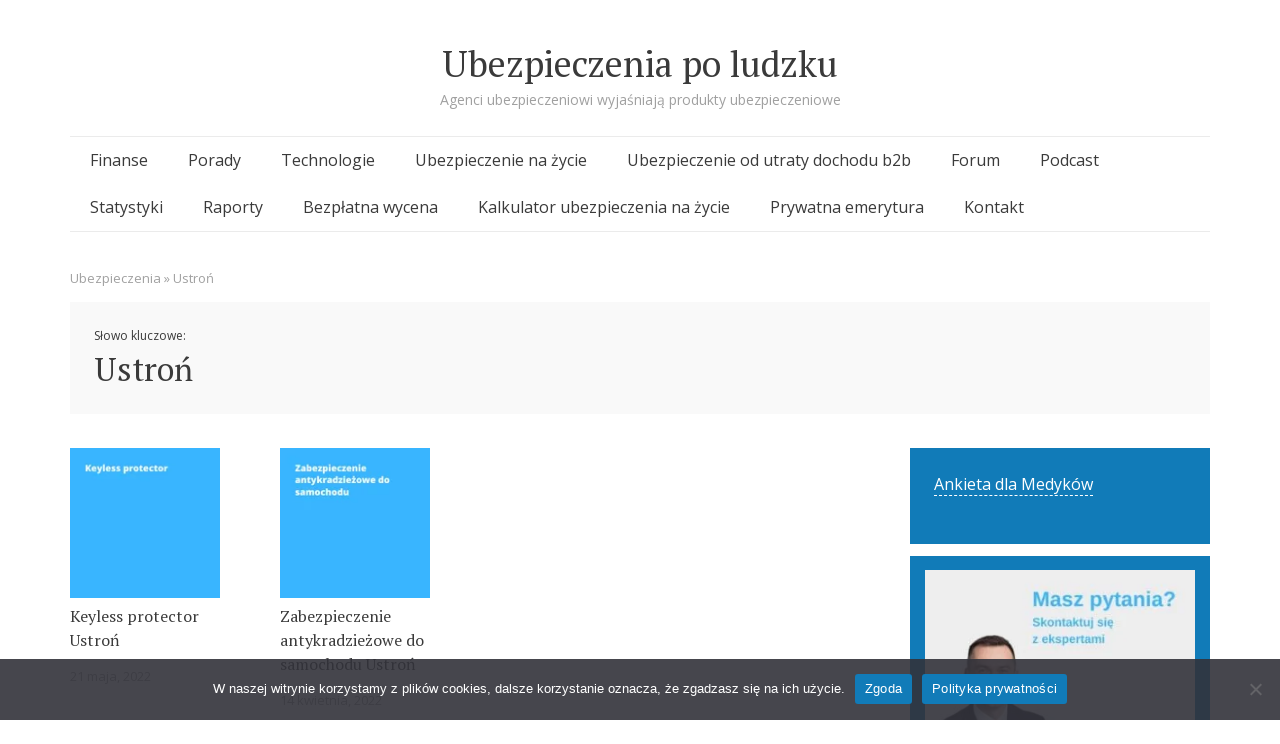

--- FILE ---
content_type: text/html; charset=UTF-8
request_url: https://ubezpieczeniapoludzku.pl/tag/ustron/
body_size: 35999
content:
<!DOCTYPE html>
<html lang="pl-PL">
<head>

<script type="text/javascript">
    (function() {
        var ams = document.createElement('script');
        ams.type = 'text/javascript';
        ams.async = true;
        ams.src = '//analytics.greensender.pl/scripts/js/am.js';
        var s = document.getElementsByTagName('script')[0];
        s.parentNode.insertBefore(ams, s);

        var r = false;
        ams.onload = ams.onreadystatechange = function() {
            if (!r && (!this.readyState || this.readyState == 'complete')) {
                r = true;
                am.create("DMS692D6EDBEEBE7");
                am.send('pageview');
            }
        };
    })();
</script>

	<meta name="facebook-domain-verification" content="5y0m74cav9evv9cp5v32nilmqizaru" />
	<!-- Global site tag (gtag.js) - Google Analytics -->
<script async src="https://www.googletagmanager.com/gtag/js?id=UA-1709412-72"></script>
<script>
  window.dataLayer = window.dataLayer || [];
  function gtag(){dataLayer.push(arguments);}
  gtag('js', new Date());

  gtag('config', 'UA-1709412-72');
</script>

<meta charset="UTF-8">
<meta name="viewport" content="width=device-width, initial-scale=1">
<link rel="profile" href="http://gmpg.org/xfn/11">
<link rel="pingback" href="https://ubezpieczeniapoludzku.pl/xmlrpc.php">

<meta name='robots' content='index, follow, max-image-preview:large, max-snippet:-1, max-video-preview:-1' />
	<style>img:is([sizes="auto" i], [sizes^="auto," i]) { contain-intrinsic-size: 3000px 1500px }</style>
	
	<!-- This site is optimized with the Yoast SEO plugin v26.5 - https://yoast.com/wordpress/plugins/seo/ -->
	<title>Słowo kluczowe: Ustroń</title>
	<meta name="description" content="Ustroń - Agenci ubezpieczeniowi wyjaśniają produkty ubezpieczeniowe. Naszą misją jest przybliżenie złożonych produktów ubezpieczeniowych każdemu z nas." />
	<link rel="canonical" href="https://ubezpieczeniapoludzku.pl/tag/ustron/" />
	<meta property="og:locale" content="pl_PL" />
	<meta property="og:type" content="article" />
	<meta property="og:title" content="Słowo kluczowe: Ustroń" />
	<meta property="og:description" content="Ustroń - Agenci ubezpieczeniowi wyjaśniają produkty ubezpieczeniowe. Naszą misją jest przybliżenie złożonych produktów ubezpieczeniowych każdemu z nas." />
	<meta property="og:url" content="https://ubezpieczeniapoludzku.pl/tag/ustron/" />
	<meta property="og:site_name" content="Ubezpieczenia po ludzku" />
	<meta name="twitter:card" content="summary_large_image" />
	<!-- / Yoast SEO plugin. -->


<link rel='dns-prefetch' href='//fonts.googleapis.com' />
<link rel='dns-prefetch' href='//www.googletagmanager.com' />
<link href='http://fonts.googleapis.com' rel='preconnect' />
<link href='//fonts.gstatic.com' crossorigin='' rel='preconnect' />
<link rel="alternate" type="application/rss+xml" title="Ubezpieczenia po ludzku &raquo; Kanał z wpisami" href="https://ubezpieczeniapoludzku.pl/feed/" />
<link rel="alternate" type="application/rss+xml" title="Ubezpieczenia po ludzku &raquo; Kanał z komentarzami" href="https://ubezpieczeniapoludzku.pl/comments/feed/" />
<link rel="alternate" type="application/rss+xml" title="Ubezpieczenia po ludzku &raquo; Kanał z wpisami otagowanymi jako Ustroń" href="https://ubezpieczeniapoludzku.pl/tag/ustron/feed/" />
<script type="text/javascript">
/* <![CDATA[ */
window._wpemojiSettings = {"baseUrl":"https:\/\/s.w.org\/images\/core\/emoji\/16.0.1\/72x72\/","ext":".png","svgUrl":"https:\/\/s.w.org\/images\/core\/emoji\/16.0.1\/svg\/","svgExt":".svg","source":{"concatemoji":"https:\/\/ubezpieczeniapoludzku.pl\/wp-includes\/js\/wp-emoji-release.min.js?ver=147df8dd29da36e1a32c47eb46a75b14"}};
/*! This file is auto-generated */
!function(s,n){var o,i,e;function c(e){try{var t={supportTests:e,timestamp:(new Date).valueOf()};sessionStorage.setItem(o,JSON.stringify(t))}catch(e){}}function p(e,t,n){e.clearRect(0,0,e.canvas.width,e.canvas.height),e.fillText(t,0,0);var t=new Uint32Array(e.getImageData(0,0,e.canvas.width,e.canvas.height).data),a=(e.clearRect(0,0,e.canvas.width,e.canvas.height),e.fillText(n,0,0),new Uint32Array(e.getImageData(0,0,e.canvas.width,e.canvas.height).data));return t.every(function(e,t){return e===a[t]})}function u(e,t){e.clearRect(0,0,e.canvas.width,e.canvas.height),e.fillText(t,0,0);for(var n=e.getImageData(16,16,1,1),a=0;a<n.data.length;a++)if(0!==n.data[a])return!1;return!0}function f(e,t,n,a){switch(t){case"flag":return n(e,"\ud83c\udff3\ufe0f\u200d\u26a7\ufe0f","\ud83c\udff3\ufe0f\u200b\u26a7\ufe0f")?!1:!n(e,"\ud83c\udde8\ud83c\uddf6","\ud83c\udde8\u200b\ud83c\uddf6")&&!n(e,"\ud83c\udff4\udb40\udc67\udb40\udc62\udb40\udc65\udb40\udc6e\udb40\udc67\udb40\udc7f","\ud83c\udff4\u200b\udb40\udc67\u200b\udb40\udc62\u200b\udb40\udc65\u200b\udb40\udc6e\u200b\udb40\udc67\u200b\udb40\udc7f");case"emoji":return!a(e,"\ud83e\udedf")}return!1}function g(e,t,n,a){var r="undefined"!=typeof WorkerGlobalScope&&self instanceof WorkerGlobalScope?new OffscreenCanvas(300,150):s.createElement("canvas"),o=r.getContext("2d",{willReadFrequently:!0}),i=(o.textBaseline="top",o.font="600 32px Arial",{});return e.forEach(function(e){i[e]=t(o,e,n,a)}),i}function t(e){var t=s.createElement("script");t.src=e,t.defer=!0,s.head.appendChild(t)}"undefined"!=typeof Promise&&(o="wpEmojiSettingsSupports",i=["flag","emoji"],n.supports={everything:!0,everythingExceptFlag:!0},e=new Promise(function(e){s.addEventListener("DOMContentLoaded",e,{once:!0})}),new Promise(function(t){var n=function(){try{var e=JSON.parse(sessionStorage.getItem(o));if("object"==typeof e&&"number"==typeof e.timestamp&&(new Date).valueOf()<e.timestamp+604800&&"object"==typeof e.supportTests)return e.supportTests}catch(e){}return null}();if(!n){if("undefined"!=typeof Worker&&"undefined"!=typeof OffscreenCanvas&&"undefined"!=typeof URL&&URL.createObjectURL&&"undefined"!=typeof Blob)try{var e="postMessage("+g.toString()+"("+[JSON.stringify(i),f.toString(),p.toString(),u.toString()].join(",")+"));",a=new Blob([e],{type:"text/javascript"}),r=new Worker(URL.createObjectURL(a),{name:"wpTestEmojiSupports"});return void(r.onmessage=function(e){c(n=e.data),r.terminate(),t(n)})}catch(e){}c(n=g(i,f,p,u))}t(n)}).then(function(e){for(var t in e)n.supports[t]=e[t],n.supports.everything=n.supports.everything&&n.supports[t],"flag"!==t&&(n.supports.everythingExceptFlag=n.supports.everythingExceptFlag&&n.supports[t]);n.supports.everythingExceptFlag=n.supports.everythingExceptFlag&&!n.supports.flag,n.DOMReady=!1,n.readyCallback=function(){n.DOMReady=!0}}).then(function(){return e}).then(function(){var e;n.supports.everything||(n.readyCallback(),(e=n.source||{}).concatemoji?t(e.concatemoji):e.wpemoji&&e.twemoji&&(t(e.twemoji),t(e.wpemoji)))}))}((window,document),window._wpemojiSettings);
/* ]]> */
</script>
<link rel='stylesheet' id='semicolon-open-sans-css' href='//fonts.googleapis.com/css?family=Open+Sans%3A400%2C700&#038;subset=latin%2Ccyrillic&#038;ver=6.8.2' type='text/css' media='all' />
<link rel='stylesheet' id='semicolon-pt-serif-css' href='//fonts.googleapis.com/css?family=PT+Serif&#038;subset=latin%2Ccyrillic&#038;ver=6.8.2' type='text/css' media='all' />
<link rel='stylesheet' id='al_ic_revs_styles-css' href='https://ubezpieczeniapoludzku.pl/wp-content/plugins/reviews-plus/css/reviews-plus.min.css?timestamp=1725125773&#038;ver=6.8.2' type='text/css' media='all' />
<link rel='stylesheet' id='wphb-1-css' href='https://ubezpieczeniapoludzku.pl/wp-content/uploads/hummingbird-assets/de3aff93eeb96ebc4997cdc2a47531f5.css' type='text/css' media='all' />
<style id='wp-emoji-styles-inline-css' type='text/css'>

	img.wp-smiley, img.emoji {
		display: inline !important;
		border: none !important;
		box-shadow: none !important;
		height: 1em !important;
		width: 1em !important;
		margin: 0 0.07em !important;
		vertical-align: -0.1em !important;
		background: none !important;
		padding: 0 !important;
	}
</style>
<link rel='stylesheet' id='wp-block-library-css' href='https://ubezpieczeniapoludzku.pl/wp-includes/css/dist/block-library/style.min.css?ver=147df8dd29da36e1a32c47eb46a75b14' type='text/css' media='all' />
<style id='classic-theme-styles-inline-css' type='text/css'>
/*! This file is auto-generated */
.wp-block-button__link{color:#fff;background-color:#32373c;border-radius:9999px;box-shadow:none;text-decoration:none;padding:calc(.667em + 2px) calc(1.333em + 2px);font-size:1.125em}.wp-block-file__button{background:#32373c;color:#fff;text-decoration:none}
</style>
<style id='global-styles-inline-css' type='text/css'>
:root{--wp--preset--aspect-ratio--square: 1;--wp--preset--aspect-ratio--4-3: 4/3;--wp--preset--aspect-ratio--3-4: 3/4;--wp--preset--aspect-ratio--3-2: 3/2;--wp--preset--aspect-ratio--2-3: 2/3;--wp--preset--aspect-ratio--16-9: 16/9;--wp--preset--aspect-ratio--9-16: 9/16;--wp--preset--color--black: #000000;--wp--preset--color--cyan-bluish-gray: #abb8c3;--wp--preset--color--white: #ffffff;--wp--preset--color--pale-pink: #f78da7;--wp--preset--color--vivid-red: #cf2e2e;--wp--preset--color--luminous-vivid-orange: #ff6900;--wp--preset--color--luminous-vivid-amber: #fcb900;--wp--preset--color--light-green-cyan: #7bdcb5;--wp--preset--color--vivid-green-cyan: #00d084;--wp--preset--color--pale-cyan-blue: #8ed1fc;--wp--preset--color--vivid-cyan-blue: #0693e3;--wp--preset--color--vivid-purple: #9b51e0;--wp--preset--gradient--vivid-cyan-blue-to-vivid-purple: linear-gradient(135deg,rgba(6,147,227,1) 0%,rgb(155,81,224) 100%);--wp--preset--gradient--light-green-cyan-to-vivid-green-cyan: linear-gradient(135deg,rgb(122,220,180) 0%,rgb(0,208,130) 100%);--wp--preset--gradient--luminous-vivid-amber-to-luminous-vivid-orange: linear-gradient(135deg,rgba(252,185,0,1) 0%,rgba(255,105,0,1) 100%);--wp--preset--gradient--luminous-vivid-orange-to-vivid-red: linear-gradient(135deg,rgba(255,105,0,1) 0%,rgb(207,46,46) 100%);--wp--preset--gradient--very-light-gray-to-cyan-bluish-gray: linear-gradient(135deg,rgb(238,238,238) 0%,rgb(169,184,195) 100%);--wp--preset--gradient--cool-to-warm-spectrum: linear-gradient(135deg,rgb(74,234,220) 0%,rgb(151,120,209) 20%,rgb(207,42,186) 40%,rgb(238,44,130) 60%,rgb(251,105,98) 80%,rgb(254,248,76) 100%);--wp--preset--gradient--blush-light-purple: linear-gradient(135deg,rgb(255,206,236) 0%,rgb(152,150,240) 100%);--wp--preset--gradient--blush-bordeaux: linear-gradient(135deg,rgb(254,205,165) 0%,rgb(254,45,45) 50%,rgb(107,0,62) 100%);--wp--preset--gradient--luminous-dusk: linear-gradient(135deg,rgb(255,203,112) 0%,rgb(199,81,192) 50%,rgb(65,88,208) 100%);--wp--preset--gradient--pale-ocean: linear-gradient(135deg,rgb(255,245,203) 0%,rgb(182,227,212) 50%,rgb(51,167,181) 100%);--wp--preset--gradient--electric-grass: linear-gradient(135deg,rgb(202,248,128) 0%,rgb(113,206,126) 100%);--wp--preset--gradient--midnight: linear-gradient(135deg,rgb(2,3,129) 0%,rgb(40,116,252) 100%);--wp--preset--font-size--small: 13px;--wp--preset--font-size--medium: 20px;--wp--preset--font-size--large: 36px;--wp--preset--font-size--x-large: 42px;--wp--preset--spacing--20: 0.44rem;--wp--preset--spacing--30: 0.67rem;--wp--preset--spacing--40: 1rem;--wp--preset--spacing--50: 1.5rem;--wp--preset--spacing--60: 2.25rem;--wp--preset--spacing--70: 3.38rem;--wp--preset--spacing--80: 5.06rem;--wp--preset--shadow--natural: 6px 6px 9px rgba(0, 0, 0, 0.2);--wp--preset--shadow--deep: 12px 12px 50px rgba(0, 0, 0, 0.4);--wp--preset--shadow--sharp: 6px 6px 0px rgba(0, 0, 0, 0.2);--wp--preset--shadow--outlined: 6px 6px 0px -3px rgba(255, 255, 255, 1), 6px 6px rgba(0, 0, 0, 1);--wp--preset--shadow--crisp: 6px 6px 0px rgba(0, 0, 0, 1);}:where(.is-layout-flex){gap: 0.5em;}:where(.is-layout-grid){gap: 0.5em;}body .is-layout-flex{display: flex;}.is-layout-flex{flex-wrap: wrap;align-items: center;}.is-layout-flex > :is(*, div){margin: 0;}body .is-layout-grid{display: grid;}.is-layout-grid > :is(*, div){margin: 0;}:where(.wp-block-columns.is-layout-flex){gap: 2em;}:where(.wp-block-columns.is-layout-grid){gap: 2em;}:where(.wp-block-post-template.is-layout-flex){gap: 1.25em;}:where(.wp-block-post-template.is-layout-grid){gap: 1.25em;}.has-black-color{color: var(--wp--preset--color--black) !important;}.has-cyan-bluish-gray-color{color: var(--wp--preset--color--cyan-bluish-gray) !important;}.has-white-color{color: var(--wp--preset--color--white) !important;}.has-pale-pink-color{color: var(--wp--preset--color--pale-pink) !important;}.has-vivid-red-color{color: var(--wp--preset--color--vivid-red) !important;}.has-luminous-vivid-orange-color{color: var(--wp--preset--color--luminous-vivid-orange) !important;}.has-luminous-vivid-amber-color{color: var(--wp--preset--color--luminous-vivid-amber) !important;}.has-light-green-cyan-color{color: var(--wp--preset--color--light-green-cyan) !important;}.has-vivid-green-cyan-color{color: var(--wp--preset--color--vivid-green-cyan) !important;}.has-pale-cyan-blue-color{color: var(--wp--preset--color--pale-cyan-blue) !important;}.has-vivid-cyan-blue-color{color: var(--wp--preset--color--vivid-cyan-blue) !important;}.has-vivid-purple-color{color: var(--wp--preset--color--vivid-purple) !important;}.has-black-background-color{background-color: var(--wp--preset--color--black) !important;}.has-cyan-bluish-gray-background-color{background-color: var(--wp--preset--color--cyan-bluish-gray) !important;}.has-white-background-color{background-color: var(--wp--preset--color--white) !important;}.has-pale-pink-background-color{background-color: var(--wp--preset--color--pale-pink) !important;}.has-vivid-red-background-color{background-color: var(--wp--preset--color--vivid-red) !important;}.has-luminous-vivid-orange-background-color{background-color: var(--wp--preset--color--luminous-vivid-orange) !important;}.has-luminous-vivid-amber-background-color{background-color: var(--wp--preset--color--luminous-vivid-amber) !important;}.has-light-green-cyan-background-color{background-color: var(--wp--preset--color--light-green-cyan) !important;}.has-vivid-green-cyan-background-color{background-color: var(--wp--preset--color--vivid-green-cyan) !important;}.has-pale-cyan-blue-background-color{background-color: var(--wp--preset--color--pale-cyan-blue) !important;}.has-vivid-cyan-blue-background-color{background-color: var(--wp--preset--color--vivid-cyan-blue) !important;}.has-vivid-purple-background-color{background-color: var(--wp--preset--color--vivid-purple) !important;}.has-black-border-color{border-color: var(--wp--preset--color--black) !important;}.has-cyan-bluish-gray-border-color{border-color: var(--wp--preset--color--cyan-bluish-gray) !important;}.has-white-border-color{border-color: var(--wp--preset--color--white) !important;}.has-pale-pink-border-color{border-color: var(--wp--preset--color--pale-pink) !important;}.has-vivid-red-border-color{border-color: var(--wp--preset--color--vivid-red) !important;}.has-luminous-vivid-orange-border-color{border-color: var(--wp--preset--color--luminous-vivid-orange) !important;}.has-luminous-vivid-amber-border-color{border-color: var(--wp--preset--color--luminous-vivid-amber) !important;}.has-light-green-cyan-border-color{border-color: var(--wp--preset--color--light-green-cyan) !important;}.has-vivid-green-cyan-border-color{border-color: var(--wp--preset--color--vivid-green-cyan) !important;}.has-pale-cyan-blue-border-color{border-color: var(--wp--preset--color--pale-cyan-blue) !important;}.has-vivid-cyan-blue-border-color{border-color: var(--wp--preset--color--vivid-cyan-blue) !important;}.has-vivid-purple-border-color{border-color: var(--wp--preset--color--vivid-purple) !important;}.has-vivid-cyan-blue-to-vivid-purple-gradient-background{background: var(--wp--preset--gradient--vivid-cyan-blue-to-vivid-purple) !important;}.has-light-green-cyan-to-vivid-green-cyan-gradient-background{background: var(--wp--preset--gradient--light-green-cyan-to-vivid-green-cyan) !important;}.has-luminous-vivid-amber-to-luminous-vivid-orange-gradient-background{background: var(--wp--preset--gradient--luminous-vivid-amber-to-luminous-vivid-orange) !important;}.has-luminous-vivid-orange-to-vivid-red-gradient-background{background: var(--wp--preset--gradient--luminous-vivid-orange-to-vivid-red) !important;}.has-very-light-gray-to-cyan-bluish-gray-gradient-background{background: var(--wp--preset--gradient--very-light-gray-to-cyan-bluish-gray) !important;}.has-cool-to-warm-spectrum-gradient-background{background: var(--wp--preset--gradient--cool-to-warm-spectrum) !important;}.has-blush-light-purple-gradient-background{background: var(--wp--preset--gradient--blush-light-purple) !important;}.has-blush-bordeaux-gradient-background{background: var(--wp--preset--gradient--blush-bordeaux) !important;}.has-luminous-dusk-gradient-background{background: var(--wp--preset--gradient--luminous-dusk) !important;}.has-pale-ocean-gradient-background{background: var(--wp--preset--gradient--pale-ocean) !important;}.has-electric-grass-gradient-background{background: var(--wp--preset--gradient--electric-grass) !important;}.has-midnight-gradient-background{background: var(--wp--preset--gradient--midnight) !important;}.has-small-font-size{font-size: var(--wp--preset--font-size--small) !important;}.has-medium-font-size{font-size: var(--wp--preset--font-size--medium) !important;}.has-large-font-size{font-size: var(--wp--preset--font-size--large) !important;}.has-x-large-font-size{font-size: var(--wp--preset--font-size--x-large) !important;}
:where(.wp-block-post-template.is-layout-flex){gap: 1.25em;}:where(.wp-block-post-template.is-layout-grid){gap: 1.25em;}
:where(.wp-block-columns.is-layout-flex){gap: 2em;}:where(.wp-block-columns.is-layout-grid){gap: 2em;}
:root :where(.wp-block-pullquote){font-size: 1.5em;line-height: 1.6;}
</style>
<link rel='stylesheet' id='dashicons-css' href='https://ubezpieczeniapoludzku.pl/wp-includes/css/dashicons.min.css?ver=147df8dd29da36e1a32c47eb46a75b14' type='text/css' media='all' />
<link rel='stylesheet' id='admin-bar-css' href='https://ubezpieczeniapoludzku.pl/wp-includes/css/admin-bar.min.css?ver=147df8dd29da36e1a32c47eb46a75b14' type='text/css' media='all' />
<style id='admin-bar-inline-css' type='text/css'>

    /* Hide CanvasJS credits for P404 charts specifically */
    #p404RedirectChart .canvasjs-chart-credit {
        display: none !important;
    }
    
    #p404RedirectChart canvas {
        border-radius: 6px;
    }

    .p404-redirect-adminbar-weekly-title {
        font-weight: bold;
        font-size: 14px;
        color: #fff;
        margin-bottom: 6px;
    }

    #wpadminbar #wp-admin-bar-p404_free_top_button .ab-icon:before {
        content: "\f103";
        color: #dc3545;
        top: 3px;
    }
    
    #wp-admin-bar-p404_free_top_button .ab-item {
        min-width: 80px !important;
        padding: 0px !important;
    }
    
    /* Ensure proper positioning and z-index for P404 dropdown */
    .p404-redirect-adminbar-dropdown-wrap { 
        min-width: 0; 
        padding: 0;
        position: static !important;
    }
    
    #wpadminbar #wp-admin-bar-p404_free_top_button_dropdown {
        position: static !important;
    }
    
    #wpadminbar #wp-admin-bar-p404_free_top_button_dropdown .ab-item {
        padding: 0 !important;
        margin: 0 !important;
    }
    
    .p404-redirect-dropdown-container {
        min-width: 340px;
        padding: 18px 18px 12px 18px;
        background: #23282d !important;
        color: #fff;
        border-radius: 12px;
        box-shadow: 0 8px 32px rgba(0,0,0,0.25);
        margin-top: 10px;
        position: relative !important;
        z-index: 999999 !important;
        display: block !important;
        border: 1px solid #444;
    }
    
    /* Ensure P404 dropdown appears on hover */
    #wpadminbar #wp-admin-bar-p404_free_top_button .p404-redirect-dropdown-container { 
        display: none !important;
    }
    
    #wpadminbar #wp-admin-bar-p404_free_top_button:hover .p404-redirect-dropdown-container { 
        display: block !important;
    }
    
    #wpadminbar #wp-admin-bar-p404_free_top_button:hover #wp-admin-bar-p404_free_top_button_dropdown .p404-redirect-dropdown-container {
        display: block !important;
    }
    
    .p404-redirect-card {
        background: #2c3338;
        border-radius: 8px;
        padding: 18px 18px 12px 18px;
        box-shadow: 0 2px 8px rgba(0,0,0,0.07);
        display: flex;
        flex-direction: column;
        align-items: flex-start;
        border: 1px solid #444;
    }
    
    .p404-redirect-btn {
        display: inline-block;
        background: #dc3545;
        color: #fff !important;
        font-weight: bold;
        padding: 5px 22px;
        border-radius: 8px;
        text-decoration: none;
        font-size: 17px;
        transition: background 0.2s, box-shadow 0.2s;
        margin-top: 8px;
        box-shadow: 0 2px 8px rgba(220,53,69,0.15);
        text-align: center;
        line-height: 1.6;
    }
    
    .p404-redirect-btn:hover {
        background: #c82333;
        color: #fff !important;
        box-shadow: 0 4px 16px rgba(220,53,69,0.25);
    }
    
    /* Prevent conflicts with other admin bar dropdowns */
    #wpadminbar .ab-top-menu > li:hover > .ab-item,
    #wpadminbar .ab-top-menu > li.hover > .ab-item {
        z-index: auto;
    }
    
    #wpadminbar #wp-admin-bar-p404_free_top_button:hover > .ab-item {
        z-index: 999998 !important;
    }
    
</style>
<link rel='stylesheet' id='wphb-2-css' href='https://ubezpieczeniapoludzku.pl/wp-content/uploads/hummingbird-assets/e0c433e9735d6b0f7de94fb626083d9a.css' type='text/css' media='all' />
<link rel='stylesheet' id='spbtbl-stylesheet-css' href='https://ubezpieczeniapoludzku.pl/wp-content/plugins/superb-tables/css/data-table.css?ver=1.2.0' type='text/css' media='all' />
<link rel='stylesheet' id='wphb-3-css' href='https://ubezpieczeniapoludzku.pl/wp-content/uploads/hummingbird-assets/127537f631d178b103fc0984752bf4ec.css' type='text/css' media='all' />
<script type="text/javascript" id="al_ic_revs_scripts-js-extra">
/* <![CDATA[ */
var ic_revs = {"no_rating":"<div class=\"al-box warning\">The rating cannot be empty.<\/div>","no_empty":"<div class=\"al-box warning\">A valid value is required.<\/div>","check_errors":"<div class=\"al-box warning\">Please fill all the required data.<\/div>"};
/* ]]> */
</script>
<script type="text/javascript" src="https://ubezpieczeniapoludzku.pl/wp-content/plugins/reviews-plus/js/reviews-plus.min.js?timestamp=1725125773&amp;ver=6.8.2" id="al_ic_revs_scripts-js"></script>
<script type="text/javascript" src="https://ubezpieczeniapoludzku.pl/wp-content/uploads/hummingbird-assets/088fddd50dc78f8ff0b68c256d1ed515.js" id="wphb-4-js"></script>
<script type="text/javascript" id="wphb-5-js-extra">
/* <![CDATA[ */
var ajax_object = {"ajax_url":"https:\/\/ubezpieczeniapoludzku.pl\/wp-admin\/admin-ajax.php"};
/* ]]> */
</script>
<script type="text/javascript" id="wphb-5-js-before">
/* <![CDATA[ */
var cnArgs = {"ajaxUrl":"https:\/\/ubezpieczeniapoludzku.pl\/wp-admin\/admin-ajax.php","nonce":"505d52993a","hideEffect":"fade","position":"bottom","onScroll":false,"onScrollOffset":100,"onClick":false,"cookieName":"cookie_notice_accepted","cookieTime":2592000,"cookieTimeRejected":2592000,"globalCookie":false,"redirection":false,"cache":true,"revokeCookies":false,"revokeCookiesOpt":"automatic"};
/* ]]> */
</script>
<script type="text/javascript" src="https://ubezpieczeniapoludzku.pl/wp-content/uploads/hummingbird-assets/b09433daccaceddc57d0186c96c807ec.js" id="wphb-5-js"></script>
<link rel="https://api.w.org/" href="https://ubezpieczeniapoludzku.pl/wp-json/" /><link rel="alternate" title="JSON" type="application/json" href="https://ubezpieczeniapoludzku.pl/wp-json/wp/v2/tags/30015" /><link rel="EditURI" type="application/rsd+xml" title="RSD" href="https://ubezpieczeniapoludzku.pl/xmlrpc.php?rsd" />
        <style type="text/css">
			.bbpressloginlinks{float:right;padding-right:20px;}
.bbpressregisterurl{margin-left:20px;}
.bbpresslostpasswordurl{margin-left:20px;}
.bbpresslogouturl{margin-left:20px;}		</style>
        <meta name="generator" content="Site Kit by Google 1.159.0" />

<!-- This site is optimized with the Schema plugin v1.7.9.6 - https://schema.press -->
<script type="application/ld+json">{"@context":"https:\/\/schema.org\/","@type":"CollectionPage","headline":"Ustroń Tag","description":"","url":"https:\/\/ubezpieczeniapoludzku.pl\/tag\/ac\/","sameAs":[],"hasPart":[{"@context":"https:\/\/schema.org\/","@type":"BlogPosting","mainEntityOfPage":{"@type":"WebPage","@id":"https:\/\/ubezpieczeniapoludzku.pl\/keyless-protector-ustron\/"},"url":"https:\/\/ubezpieczeniapoludzku.pl\/keyless-protector-ustron\/","headline":"Keyless protector Ustroń","datePublished":"2022-05-21T08:45:02+00:00","dateModified":"2022-05-21T08:45:02+00:00","publisher":{"@type":"Organization","@id":"https:\/\/ubezpieczeniapoludzku.pl\/#organization","name":"Ubezpieczenia po ludzku","logo":{"@type":"ImageObject","url":"","width":600,"height":60}},"image":{"@type":"ImageObject","url":"https:\/\/ubezpieczeniapoludzku.pl\/wp-content\/uploads\/2022\/05\/unnamed-file-297.png","width":696,"height":154},"articleSection":"Zabezpieczenia samochodu","keywords":"ac, keyless, Śląsk, Ustroń, Zabezpieczenie antykradzieżowe do samochodu","description":"Keyless protector Ustroń - Jeżeli szukasz odpowiedzi na pytania jak zabezpieczyć samochód keyless przed kradzieżą, jakie są najlepsze zabezpieczenia samochodu, czy jest jakieś nietypowe zabezpieczenie samochodu przed kradzieżą, to tutaj staramy się&nbsp;to opisać. Zabezpieczenie antykradzieżowe do samochodu – ten temat opisujemy w tym wpisie blogowym. Kontakt do doradcy od","author":{"@type":"Person","name":"Marcin Kowalik","url":"https:\/\/ubezpieczeniapoludzku.pl\/author\/marcin-kowalik\/","description":"Moją misją jest przybliżenie złożonych często produktów ubezpieczeniowych każdemu z nas. Bardzo zależy mi na tym, aby o ubezpieczeniach mówić w prosty i zrozumiały sposób. Od ponad 10 lat łączę branżę ubezpieczeniową z klientami, a klientów, z doświadczonymi ekspertami ubezpieczeniowymi. Jestem autorem książki \"Jak sprzedawać ubezpieczenia. 100 historii agentów ubezpieczeniowych\". Jestem organizatorem konferencji Szczyt Ubezpieczeniowy. W przeszłości wykładałem na uczelniach wyższych. Moje felietony możesz znaleźć na przykład w Gazecie Ubezpieczeniowej. Ten serwis internetowy współtworzę wraz z doświadczonymi agentami ubezpieczeniowymi.","image":{"@type":"ImageObject","url":"https:\/\/secure.gravatar.com\/avatar\/c45fac14736c6c13f7655b05a7759c9f315ea8dd6416c03b8cf40bf3580219b0?s=96&d=mm&r=g","height":96,"width":96},"sameAs":["https:\/\/marcinkowalik.online\/","https:\/\/www.facebook.com\/marcin.kowalik","https:\/\/www.youtube.com\/@MarcinKowalikonline","https:\/\/www.linkedin.com\/in\/marcinkowalik\/"]}},{"@context":"https:\/\/schema.org\/","@type":"BlogPosting","mainEntityOfPage":{"@type":"WebPage","@id":"https:\/\/ubezpieczeniapoludzku.pl\/zabezpieczenie-antykradziezowe-do-samochodu-ustron\/"},"url":"https:\/\/ubezpieczeniapoludzku.pl\/zabezpieczenie-antykradziezowe-do-samochodu-ustron\/","headline":"Zabezpieczenie antykradzieżowe do samochodu Ustroń ","datePublished":"2022-04-14T09:20:27+00:00","dateModified":"2023-12-31T15:51:14+00:00","publisher":{"@type":"Organization","@id":"https:\/\/ubezpieczeniapoludzku.pl\/#organization","name":"Ubezpieczenia po ludzku","logo":{"@type":"ImageObject","url":"","width":600,"height":60}},"image":{"@type":"ImageObject","url":"https:\/\/ubezpieczeniapoludzku.pl\/wp-content\/uploads\/2022\/04\/unnamed-file-80.png","width":696,"height":154},"articleSection":"Zabezpieczenia samochodu","keywords":"ac, keyless, Śląsk, Ustroń, Zabezpieczenie antykradzieżowe do samochodu","description":"Zabezpieczenie antykradzieżowe do samochodu Ustroń&nbsp; - Jeżeli szukasz odpowiedzi na pytania jak zabezpieczyć samochód przed kradzieżą, jakie są najlepsze zabezpieczenia samochodu, czy jest jakieś nietypowe zabezpieczenie samochodu przed kradzieżą, to tutaj staramy się&nbsp;to opisać. Zabezpieczenie antykradzieżowe do samochodu – ten temat opisujemy w tym wpisie blogowym. Kontakt do doradcy","author":{"@type":"Person","name":"Marcin Kowalik","url":"https:\/\/ubezpieczeniapoludzku.pl\/author\/marcin-kowalik\/","description":"Moją misją jest przybliżenie złożonych często produktów ubezpieczeniowych każdemu z nas. Bardzo zależy mi na tym, aby o ubezpieczeniach mówić w prosty i zrozumiały sposób. Od ponad 10 lat łączę branżę ubezpieczeniową z klientami, a klientów, z doświadczonymi ekspertami ubezpieczeniowymi. Jestem autorem książki \"Jak sprzedawać ubezpieczenia. 100 historii agentów ubezpieczeniowych\". Jestem organizatorem konferencji Szczyt Ubezpieczeniowy. W przeszłości wykładałem na uczelniach wyższych. Moje felietony możesz znaleźć na przykład w Gazecie Ubezpieczeniowej. Ten serwis internetowy współtworzę wraz z doświadczonymi agentami ubezpieczeniowymi.","image":{"@type":"ImageObject","url":"https:\/\/secure.gravatar.com\/avatar\/c45fac14736c6c13f7655b05a7759c9f315ea8dd6416c03b8cf40bf3580219b0?s=96&d=mm&r=g","height":96,"width":96},"sameAs":["https:\/\/marcinkowalik.online\/","https:\/\/www.facebook.com\/marcin.kowalik","https:\/\/www.youtube.com\/@MarcinKowalikonline","https:\/\/www.linkedin.com\/in\/marcinkowalik\/"]}}]}</script>

                    <script type="application/ld+json">
                        {"@context":"https://schema.org","@type":"FAQPage","mainEntity":[{"@type":"Question","name":"Jak zabezpieczy\u0107 samoch\u00f3d keyless przed kradzie\u017c\u0105","acceptedAnswer":{"@type":"Answer","text":"Jak zabezpieczy\u0107 samoch\u00f3d keyless przed kradzie\u017c\u0105 \u2013 o to cz\u0119sto pytaj\u0105 klienci kt\u00f3rym pomagaj\u0105 nasi konsultanci i mechanicy. Co raz cz\u0119\u015bciej te\u017c w\u0142a\u015bciciele samochod\u00f3w \u201ckeyless\u201d poza specjalnym etui zabezpieczaj\u0105cym kluczyki, szukaj\u0105 skutecznych metod na zabezpieczenie auta przed kradzie\u017c\u0105."}},{"@type":"Question","name":"Ukryte zabezpieczenie samochodu ","acceptedAnswer":{"@type":"Answer","text":"Dobre zabezpieczenie auta powinno by\u0107 ukrytym zabezpieczeniem. Chocia\u017cby po to, aby nie dawa\u0107 informacji potencjalnym z\u0142odziejom, jak przygotowa\u0107 si\u0119 do kradzie\u017cy."}},{"@type":"Question","name":"Blokada antykradzie\u017cowa samochodu","acceptedAnswer":{"@type":"Answer","text":"Mechaniczne zabezpieczenia samochodu przed kradzie\u017c\u0105 Istniej\u0105 r\u00f3\u017cne blokady antykradzie\u017cowe samochodu. Mo\u017cliwe s\u0105 mechaniczne zabezpieczenia auta przed kradzie\u017c\u0105, blokady kierownicy, czy blokady odcinaj\u0105ce dop\u0142yw paliwa. Zabezpieczenie antykradzie\u017cowe samochodu a ubezpieczenie AC Je\u017celi nieprawid\u0142owo zabezpieczymy samoch\u00f3d od kradzie\u017cy mo\u017cemy zosta\u0107 pos\u0105dzeni o ra\u017c\u0105ce niedbalstwo. Je\u017celi pozostawimy kluczyki lub sterownik do samochodu w niepilnowanym miejscem lub w lokalizacji gdzie mo\u017cna \u0142atwo je ukra\u015b\u0107 \u2013 to r\u00f3wnie\u017c wtedy b\u0119dzie to ra\u017c\u0105ce niedbalstwo. Wtedy je\u017celi mamy wykupione ubezpieczenie AC, to ubezpieczyciel mo\u017ce nam odm\u00f3wi\u0107 wzi\u0119cia odpowiedzialno\u015bci za szkod\u0119 \u2013 kradzie\u017c."}}]}
                    </script>

                    <link rel="icon" href="https://ubezpieczeniapoludzku.pl/wp-content/uploads/2022/06/cropped-favicon-1-60x60.png" sizes="32x32" />
<link rel="icon" href="https://ubezpieczeniapoludzku.pl/wp-content/uploads/2022/06/cropped-favicon-1-220x220.png" sizes="192x192" />
<link rel="apple-touch-icon" href="https://ubezpieczeniapoludzku.pl/wp-content/uploads/2022/06/cropped-favicon-1-220x220.png" />
<meta name="msapplication-TileImage" content="https://ubezpieczeniapoludzku.pl/wp-content/uploads/2022/06/cropped-favicon-1-300x300.png" />
<link rel="alternate" type="application/rss+xml" title="RSS" href="https://ubezpieczeniapoludzku.pl/rsslatest.xml" />		<style type="text/css" id="wp-custom-css">
			.sidebar-primary a {border-bottom: 1px dashed #fff;text-decoration:none!important;}
.sidebar-primary a:hover {border-bottom: 1px solid #ededed;text-decoration:none;color:#ededed!important;}
.entry-breadcrumbs {text-align: left!important;margin-left: 20px;margin-bottom: 10px;font-size: 12px;}
.main-navigation {margin-top: 24px!important;margin-bottom: 34px!important;border-bottom: solid 1px;}
.main-navigation {border-bottom-color: rgba(58,58,58,.1);}
.grid .page-title {font-size: 32px!important;line-height: 42px!important;}
.taxonomy-description {font-size:14px;}
ul.bbp-topics-widget.newness{margin: 0 0 0 1.2em;}
.textwidget ul {margin: 0 0 0 1.2em;}
.sidebar-primary .textwidget b {line-height: 26px;text-transform:uppercase;font-size:18px;font-weight:bold;}
.page-description {padding-top:20px!important;}
.widget-title {font-size: 26px!important;line-height:30px!important;position:relative;}
.widget-title:before {content: "";
    position: absolute;
    top: 100%;
    left: 0;
    width: 40px;
    height: 2px;
    background-color: #fff;margin-top:10px;}
aside#block-4.widget.widget_block.widget_text p {margin-bottom:0em!important;}
aside#block-3.widget.widget_block.widget_media_image .wp-block-image {margin-bottom:0em;text-align: center;}
aside#block-3.widget.widget_block.widget_media_image {padding:14px!important;}
.site-branding {text-align:center;}
.site-header {
    margin-top: 40px!important;
}
body.home div.entry-meta {display:none!important;}
body.archive.category div.entry-meta {display:none!important;}
.grid article {margin-bottom:15px!important;}
.main-navigation .current-menu-parent a, .main-navigation .current-post-ancestor a, .main-navigation .current-post-parent a, .main-navigation .current-menu-item a, .main-navigation .current_page_item a, .main-navigation a:active   {background-color: #117bb8!important;color: #fff!important;}
li#menu-item-43441.menu-item.menu-item-type-custom.menu-item-object-custom.menu-item-43441 a:active {background-color: #117bb8!important;color: #fff!important;}
header.page-header.page-description {padding-bottom:24px;}
.page-description {
	margin: 0 0 34px!important;}
.site-footer .widget-area .widget {width: 23%!important;margin-left:20px!important;}
.site-footer {max-width:100%!important;}
.footer-sidebar h3.widget-title {font-size:20px!important;}
.site-footer .widget-area ul {
    list-style: unset!important;
    margin-left: 15px!important;
}
.site-footer .widget-area {
    margin-bottom: 60px!important;
}
.site-footer {margin-bottom:12px!important;}
.footer-sidebar h3.widget-title:before {content: "";
    position: absolute;
    top: 100%;
    left: 0;
    width: 40px;
    height: 2px;
    background-color: #a0a0a0;
	  margin-top:10px;}
.site-footer .widget-area .widget {position: relative;}
.wp-block-button__link {color:#fff!important;}
#ez-toc-container {margin-top:25px!important;}
.single .author .author-bio p {margin-bottom:0px;}
.single h1 {font-size:44px!important;line-height:54px;margin-bottom: 12px!important;}
.taxonomy-header {
    float: left;
    width: 100%;
    clear: both;
    margin-bottom: 24px;
    margin-top: 5px;
}
.single .entry-breadcrumbs {margin-left:0px!important;}
ul.post-categories:before {content: "Kategorie: ";
    margin-right: 1rem;
    font-size: 1.1rem;
    font-weight: 800;
    color: #1b1b1b;
    margin-top: 4px;}
ul.post-categories {display: flex;
    flex-flow: row wrap;
    list-style-type: none;
    margin: 0;
    padding: 0;
	margin-bottom:10px;
}
.post-tags:before {content: "Słowa kluczowe: ";
    margin-right: 1rem;
    font-size: 1.1rem;
    font-weight: 800;
    color: #1b1b1b;
    margin-top: 4px;}
.post-tags {display: flex;
    flex-flow: row wrap;
    list-style-type: none;
    margin: 0;
    padding: 0;
}
.post-categories a {background:#fff!important;border-bottom:2px solid #117bb8;
    color: #3a3a3a;padding:0 0!important;margin-right: 12px!important;}
.post-categories a:hover {color:#117bb8!important;}
.single .author .avatar {
    width: 80px!important;
    height: 80px!important;
    margin-top: 5px!important;
}
.single .author .author-bio {
    margin-left: 100px!important;
    margin-top: -10px!important;
}
.single .author {
	margin-top: 12px;}
.single .entry-content h2 {padding-top:0px!important;margin-bottom:12px!important;}
.single .entry-content h3 {padding-top:0px!important;margin-bottom:12px!important;margin-top:12px!important;}
.single .entry-content p.has-text-align-center {margin-top:2.4rem;}
.single .entry-content p {margin-top:2rem!important;margin-bottom:2rem!important;}
.single .entry-content h2:before{
    position: absolute;
    width: 23px;
    height: 7px;
    margin-top: 21px;
	margin-left:-37px;
    background: #117bb8;
    content: "";
}
.single .entry-content h2 {padding-left:37px;}
.yarpp.yarpp-related.yarpp-related-website.yarpp-template-list h3:before     {content: "";
    position: absolute;
    top: 100%;
    left: 0;
    width: 40px;
    height: 2px;
    background-color: #000;
	  margin-top:10px;
}
.yarpp.yarpp-related.yarpp-related-website.yarpp-template-list h3
{position: relative;}
.yarpp.yarpp-related.yarpp-related-website.yarpp-template-list ul {margin-left:2em!important;}
.ic_rev .review-rating p {
    margin: 0;
    margin-top: 0px!important;
    margin-bottom: 0px!important;
}
h3.related-content-title {position: relative;margin-bottom: 30px!important;
    margin-top: 40px!important;
    text-transform: uppercase;
    font-size: 130%!important;font-weight: 700!important;
    margin: 0;
    padding: 0 0 5px;font-family: "Open Sans",Arial,sans-serif!important;}
h3.related-content-title:before {content: "";
    position: absolute;
    top: 100%;
    left: 0;
    width: 40px;
    height: 2px;
    background-color: #000;
	  margin-top:5px;
}
.single .author .author-bio p {
    font-size: 14px!important;
}
.related-content h3.related-content-title {margin-top:10px!important;}
body.archive.tag .page-description p {margin-top: 16px!important;}
html, body {
    scroll-behavior: smooth;
}
.ubezpieczeniapoludzkupl-map{clear:both;width:100%;margin:0 0 20px 0;background:#f2f2f2;border:1px solid #dfdfdf}.leaflet-pane,.leaflet-tile,.leaflet-marker-icon,.leaflet-marker-shadow,.leaflet-tile-container,.leaflet-pane>svg,.leaflet-pane>canvas,.leaflet-zoom-box,.leaflet-image-layer,.leaflet-layer{position:absolute;left:0;top:0}.leaflet-container{overflow:hidden}.leaflet-tile,.leaflet-marker-icon,.leaflet-marker-shadow{-webkit-user-select:none;-moz-user-select:none;user-select:none;-webkit-user-drag:none}.leaflet-tile::selection{background:transparent}.leaflet-safari .leaflet-tile{image-rendering:-webkit-optimize-contrast}.leaflet-safari .leaflet-tile-container{width:1600px;height:1600px;-webkit-transform-origin:0 0}.leaflet-marker-icon,.leaflet-marker-shadow{display:block}.leaflet-container .leaflet-overlay-pane svg,.leaflet-container .leaflet-marker-pane img,.leaflet-container .leaflet-shadow-pane img,.leaflet-container .leaflet-tile-pane img,.leaflet-container img.leaflet-image-layer,.leaflet-container .leaflet-tile{max-width:none !important;max-height:none !important}.leaflet-container.leaflet-touch-zoom{-ms-touch-action:pan-x pan-y;touch-action:pan-x pan-y}.leaflet-container.leaflet-touch-drag{-ms-touch-action:pinch-zoom;touch-action:none;touch-action:pinch-zoom}.leaflet-container.leaflet-touch-drag.leaflet-touch-zoom{-ms-touch-action:none;touch-action:none}.leaflet-container{-webkit-tap-highlight-color:transparent}.leaflet-container a{-webkit-tap-highlight-color:rgba(51,181,229,0.4)}.leaflet-tile{filter:inherit;visibility:hidden}.leaflet-tile-loaded{visibility:inherit}.leaflet-zoom-box{width:0;height:0;-moz-box-sizing:border-box;box-sizing:border-box;z-index:800}.leaflet-overlay-pane svg{-moz-user-select:none}.leaflet-pane{z-index:400}.leaflet-tile-pane{z-index:200}.leaflet-overlay-pane{z-index:400}.leaflet-shadow-pane{z-index:500}.leaflet-marker-pane{z-index:600}.leaflet-tooltip-pane{z-index:650}.leaflet-popup-pane{z-index:700}.leaflet-map-pane canvas{z-index:100}.leaflet-map-pane svg{z-index:200}.leaflet-vml-shape{width:1px;height:1px}.lvml{behavior:url(#default#VML);display:inline-block;position:absolute}.leaflet-control{position:relative;z-index:800;pointer-events:visiblePainted;pointer-events:auto}.leaflet-top,.leaflet-bottom{position:absolute;z-index:1000;pointer-events:none}.leaflet-top{top:0}.leaflet-right{right:0}.leaflet-bottom{bottom:0}.leaflet-left{left:0}.leaflet-control{float:left;clear:both}.leaflet-right .leaflet-control{float:right}.leaflet-top .leaflet-control{margin-top:10px}.leaflet-bottom .leaflet-control{margin-bottom:10px}.leaflet-left .leaflet-control{margin-left:10px}.leaflet-right .leaflet-control{margin-right:10px}.leaflet-fade-anim .leaflet-tile{will-change:opacity}.leaflet-fade-anim .leaflet-popup{opacity:0;-webkit-transition:opacity 0.2s linear;-moz-transition:opacity 0.2s linear;transition:opacity 0.2s linear}.leaflet-fade-anim .leaflet-map-pane .leaflet-popup{opacity:1}.leaflet-zoom-animated{-webkit-transform-origin:0 0;-ms-transform-origin:0 0;transform-origin:0 0}.leaflet-zoom-anim .leaflet-zoom-animated{will-change:transform}.leaflet-zoom-anim .leaflet-zoom-animated{-webkit-transition:-webkit-transform 0.25s cubic-bezier(0, 0, 0.25, 1);-moz-transition:-moz-transform 0.25s cubic-bezier(0, 0, 0.25, 1);transition:transform 0.25s cubic-bezier(0, 0, 0.25, 1)}.leaflet-zoom-anim .leaflet-tile,.leaflet-pan-anim .leaflet-tile{-webkit-transition:none;-moz-transition:none;transition:none}.leaflet-zoom-anim .leaflet-zoom-hide{visibility:hidden}.leaflet-interactive{cursor:pointer}.leaflet-grab{cursor:-webkit-grab;cursor:-moz-grab;cursor:grab}.leaflet-crosshair,.leaflet-crosshair .leaflet-interactive{cursor:crosshair}.leaflet-popup-pane,.leaflet-control{cursor:auto}.leaflet-dragging .leaflet-grab,.leaflet-dragging .leaflet-grab .leaflet-interactive,.leaflet-dragging .leaflet-marker-draggable{cursor:move;cursor:-webkit-grabbing;cursor:-moz-grabbing;cursor:grabbing}.leaflet-marker-icon,.leaflet-marker-shadow,.leaflet-image-layer,.leaflet-pane>svg path,.leaflet-tile-container{pointer-events:none}.leaflet-marker-icon.leaflet-interactive,.leaflet-image-layer.leaflet-interactive,.leaflet-pane>svg path.leaflet-interactive,svg.leaflet-image-layer.leaflet-interactive path{pointer-events:visiblePainted;pointer-events:auto}.leaflet-container{background:#ddd;outline:0}.leaflet-container a{color:#0078A8}.leaflet-container a.leaflet-active{outline:2px solid orange}.leaflet-zoom-box{border:2px dotted #38f;background:rgba(255,255,255,0.5)}.leaflet-container{font:12px/1.5 "Helvetica Neue", Arial, Helvetica, sans-serif}.leaflet-bar{box-shadow:0 1px 5px rgba(0,0,0,0.65);border-radius:4px}.leaflet-bar a,.leaflet-bar a:hover{background-color:#fff;border-bottom:1px solid #ccc;width:26px;height:26px;line-height:26px;display:block;text-align:center;text-decoration:none;color:black}.leaflet-bar a,.leaflet-control-layers-toggle{background-position:50% 50%;background-repeat:no-repeat;display:block}.leaflet-bar a:hover{background-color:#f4f4f4}.leaflet-bar a:first-child{border-top-left-radius:4px;border-top-right-radius:4px}.leaflet-bar a:last-child{border-bottom-left-radius:4px;border-bottom-right-radius:4px;border-bottom:none}.leaflet-bar a.leaflet-disabled{cursor:default;background-color:#f4f4f4;color:#bbb}.leaflet-touch .leaflet-bar a{width:30px;height:30px;line-height:30px}.leaflet-touch .leaflet-bar a:first-child{border-top-left-radius:2px;border-top-right-radius:2px}.leaflet-touch .leaflet-bar a:last-child{border-bottom-left-radius:2px;border-bottom-right-radius:2px}.leaflet-control-zoom-in,.leaflet-control-zoom-out{font:bold 18px 'Lucida Console', Monaco, monospace;text-indent:1px}.leaflet-touch .leaflet-control-zoom-in,.leaflet-touch .leaflet-control-zoom-out{font-size:22px}.leaflet-control-layers{box-shadow:0 1px 5px rgba(0,0,0,0.4);background:#fff;border-radius:5px}.leaflet-control-layers-toggle{background-image:url(images/layers.png);width:36px;height:36px}.leaflet-retina .leaflet-control-layers-toggle{background-image:url(images/layers-2x.png);background-size:26px 26px}.leaflet-touch .leaflet-control-layers-toggle{width:44px;height:44px}.leaflet-control-layers .leaflet-control-layers-list,.leaflet-control-layers-expanded .leaflet-control-layers-toggle{display:none}.leaflet-control-layers-expanded .leaflet-control-layers-list{display:block;position:relative}.leaflet-control-layers-expanded{padding:6px 10px 6px 6px;color:#333;background:#fff}.leaflet-control-layers-scrollbar{overflow-y:scroll;overflow-x:hidden;padding-right:5px}.leaflet-control-layers-selector{margin-top:2px;position:relative;top:1px}.leaflet-control-layers label{display:block}.leaflet-control-layers-separator{height:0;border-top:1px solid #ddd;margin:5px -10px 5px -6px}.leaflet-default-icon-path{background-image:url(images/marker-icon.png)}.leaflet-container .leaflet-control-attribution{background:#fff;background:rgba(255,255,255,0.7);margin:0}.leaflet-control-attribution,.leaflet-control-scale-line{padding:0 5px;color:#333}.leaflet-control-attribution a{text-decoration:none}.leaflet-control-attribution a:hover{text-decoration:underline}.leaflet-container .leaflet-control-attribution,.leaflet-container .leaflet-control-scale{font-size:11px}.leaflet-left .leaflet-control-scale{margin-left:5px}.leaflet-bottom .leaflet-control-scale{margin-bottom:5px}.leaflet-control-scale-line{border:2px solid #777;border-top:none;line-height:1.1;padding:2px 5px 1px;font-size:11px;white-space:nowrap;overflow:hidden;-moz-box-sizing:border-box;box-sizing:border-box;background:#fff;background:rgba(255,255,255,0.5)}.leaflet-control-scale-line:not(:first-child){border-top:2px solid #777;border-bottom:none;margin-top:-2px}.leaflet-control-scale-line:not(:first-child):not(:last-child){border-bottom:2px solid #777}.leaflet-touch .leaflet-control-attribution,.leaflet-touch .leaflet-control-layers,.leaflet-touch .leaflet-bar{box-shadow:none}.leaflet-touch .leaflet-control-layers,.leaflet-touch .leaflet-bar{border:2px solid rgba(0,0,0,0.2);background-clip:padding-box}.leaflet-popup{position:absolute;text-align:center;margin-bottom:20px}.leaflet-popup-content-wrapper{padding:1px;text-align:left;border-radius:12px}.leaflet-popup-content{margin:13px 19px;line-height:1.4}.leaflet-popup-content p{margin:18px 0}.leaflet-popup-tip-container{width:40px;height:20px;position:absolute;left:50%;margin-left:-20px;overflow:hidden;pointer-events:none}.leaflet-popup-tip{width:17px;height:17px;padding:1px;margin:-10px auto 0;-webkit-transform:rotate(45deg);-moz-transform:rotate(45deg);-ms-transform:rotate(45deg);transform:rotate(45deg)}.leaflet-popup-content-wrapper,.leaflet-popup-tip{background:white;color:#333;box-shadow:0 3px 14px rgba(0,0,0,0.4)}.leaflet-container a.leaflet-popup-close-button{position:absolute;top:0;right:0;padding:4px 4px 0 0;border:none;text-align:center;width:18px;height:14px;font:16px/14px Tahoma, Verdana, sans-serif;color:#c3c3c3;text-decoration:none;font-weight:bold;background:transparent}.leaflet-container a.leaflet-popup-close-button:hover{color:#999}.leaflet-popup-scrolled{overflow:auto;border-bottom:1px solid #ddd;border-top:1px solid #ddd}.leaflet-oldie .leaflet-popup-content-wrapper{zoom:1}.leaflet-oldie .leaflet-popup-tip{width:24px;margin:0 auto;-ms-filter:"progid:DXImageTransform.Microsoft.Matrix(M11=0.70710678, M12=0.70710678, M21=-0.70710678, M22=0.70710678)";filter:progid:DXImageTransform.Microsoft.Matrix(M11=0.70710678, M12=0.70710678, M21=-0.70710678, M22=0.70710678)}.leaflet-oldie .leaflet-popup-tip-container{margin-top:-1px}.leaflet-oldie .leaflet-control-zoom,.leaflet-oldie .leaflet-control-layers,.leaflet-oldie .leaflet-popup-content-wrapper,.leaflet-oldie .leaflet-popup-tip{border:1px solid #999}.leaflet-div-icon{background:#fff;border:1px solid #666}.leaflet-tooltip{position:absolute;padding:6px;background-color:#fff;border:1px solid #fff;border-radius:3px;color:#222;white-space:nowrap;-webkit-user-select:none;-moz-user-select:none;-ms-user-select:none;user-select:none;pointer-events:none;box-shadow:0 1px 3px rgba(0,0,0,0.4)}.leaflet-tooltip.leaflet-clickable{cursor:pointer;pointer-events:auto}.leaflet-tooltip-top:before,.leaflet-tooltip-bottom:before,.leaflet-tooltip-left:before,.leaflet-tooltip-right:before{position:absolute;pointer-events:none;border:6px solid transparent;background:transparent;content:""}.leaflet-tooltip-bottom{margin-top:6px}.leaflet-tooltip-top{margin-top:-6px}.leaflet-tooltip-bottom:before,.leaflet-tooltip-top:before{left:50%;margin-left:-6px}.leaflet-tooltip-top:before{bottom:0;margin-bottom:-12px;border-top-color:#fff}.leaflet-tooltip-bottom:before{top:0;margin-top:-12px;margin-left:-6px;border-bottom-color:#fff}.leaflet-tooltip-left{margin-left:-6px}.leaflet-tooltip-right{margin-left:6px}.leaflet-tooltip-left:before,.leaflet-tooltip-right:before{top:50%;margin-top:-6px}.leaflet-tooltip-left:before{right:0;margin-right:-12px;border-left-color:#fff}.leaflet-tooltip-right:before{left:0;margin-left:-12px;border-right-color:#fff}.ubezpieczeniapoludzkupl-related-links{padding:0 !important}.ubezpieczeniapoludzkupl-related-links.ubezpieczeniapoludzkupl-related-links-list-links-comma{display:inline-block}.ubezpieczeniapoludzkupl-related-links.ubezpieczeniapoludzkupl-related-links-list-links-bullet{list-style:disc !important;list-style-type:disc !important}.ubezpieczeniapoludzkupl-related-links.ubezpieczeniapoludzkupl-related-links-list-links-bullet li{margin:0 10px 20px 0 !important;padding:0 !important;list-style:disc !important;list-style-type:disc !important}.ubezpieczeniapoludzkupl-related-links.ubezpieczeniapoludzkupl-related-links-list-links-number{list-style:decimal !important;list-style-type:decimal !important}.ubezpieczeniapoludzkupl-related-links.ubezpieczeniapoludzkupl-related-links-list-links-number li{margin:0 10px 20px 0 !important;padding:0 !important;list-style:decimal !important;list-style-type:decimal !important}.ubezpieczeniapoludzkupl-related-links.ubezpieczeniapoludzkupl-related-links-list-links{list-style:none !important;list-style-type:none !important}.ubezpieczeniapoludzkupl-related-links.ubezpieczeniapoludzkupl-related-links-list-links li{margin:0 0 20px 0 !important;padding:0 !important;list-style:none !important;list-style-type:none !important}.ubezpieczeniapoludzkupl-related-links.ubezpieczeniapoludzkupl-related-links-columns-2{grid-template-columns:repeat(2, 1fr)}.ubezpieczeniapoludzkupl-related-links.ubezpieczeniapoludzkupl-related-links-columns-3{grid-template-columns:repeat(3, 1fr)}.ubezpieczeniapoludzkupl-related-links.ubezpieczeniapoludzkupl-related-links-columns-4{grid-template-columns:repeat(4, 1fr)}.ubezpieczeniapoludzkupl-related-links .prev{float:left;width:50%}.ubezpieczeniapoludzkupl-related-links .next{float:right;width:50%}.ubezpieczeniapoludzkupl-related-links li img{display:block;margin:5px 0;height:auto !important}.ubezpieczeniapoludzkupl-related-links .ubezpieczeniapoludzkupl-related-links-description{display:inline-block}@media only screen and (min-width: 768px){.ubezpieczeniapoludzkupl-related-links{display:grid;column-gap:20px;row-gap:20px}.ubezpieczeniapoludzkupl-related-links-horizontal li{display:grid;column-gap:20px;row-gap:0;grid-template-columns:repeat(2, 1fr)}.ubezpieczeniapoludzkupl-related-links-horizontal li>*:nth-child(3){grid-column:span 2}}.ubezpieczeniapoludzkupl-yelp.ubezpieczeniapoludzkupl-yelp-list{display:grid;column-gap:20px;row-gap:20px;margin:0 0 20px 0 !important;padding:0 !important;list-style:none}.ubezpieczeniapoludzkupl-yelp.ubezpieczeniapoludzkupl-yelp-list.ubezpieczeniapoludzkupl-yelp-columns-2{grid-template-columns:repeat(2, 1fr)}.ubezpieczeniapoludzkupl-yelp.ubezpieczeniapoludzkupl-yelp-list.ubezpieczeniapoludzkupl-yelp-columns-3{grid-template-columns:repeat(3, 1fr)}.ubezpieczeniapoludzkupl-yelp.ubezpieczeniapoludzkupl-yelp-list.ubezpieczeniapoludzkupl-yelp-columns-4{grid-template-columns:repeat(4, 1fr)}.ubezpieczeniapoludzkupl-yelp .business .image img{max-width:100%;height:auto}.ubezpieczeniapoludzkupl-yelp .business .rating-stars{display:inline-block;vertical-align:middle;width:132px;height:24px;background:url(https://s3-media2.fl.yelpcdn.com/assets/srv0/yelp_design_web/9b34e39ccbeb/assets/img/stars/stars.png);background-size:132px 560px}.ubezpieczeniapoludzkupl-yelp .business .rating-stars.rating-stars-1{background-position:0 -24px}.ubezpieczeniapoludzkupl-yelp .business .rating-stars.rating-stars-1-5{background-position:0 -48px}.ubezpieczeniapoludzkupl-yelp .business .rating-stars.rating-stars-2{background-position:0 -72px}.ubezpieczeniapoludzkupl-yelp .business .rating-stars.rating-stars-2-5{background-position:0 -96px}.ubezpieczeniapoludzkupl-yelp .business .rating-stars.rating-stars-3{background-position:0 -120px}.ubezpieczeniapoludzkupl-yelp .business .rating-stars.rating-stars-3-5{background-position:0 -144px}.ubezpieczeniapoludzkupl-yelp .business .rating-stars.rating-stars-4{background-position:0 -168px}.ubezpieczeniapoludzkupl-yelp .business .rating-stars.rating-stars-4-5{background-position:0 -192px}.ubezpieczeniapoludzkupl-yelp .business .rating-stars.rating-stars-5{background-position:0 -216px}@media only screen and (min-width: 768px){.ubezpieczeniapoludzkupl-yelp-list{display:grid;column-gap:20px;row-gap:20px}.ubezpieczeniapoludzkupl-yelp-horizontal .business{display:grid;column-gap:20px;row-gap:0;grid-template-columns:max-content auto}}
		</style>
		</head>

<body class="archive tag tag-ustron tag-30015 wp-theme-semicolon cookies-not-set grid no-js">
<script type="text/javascript">document.body.className = document.body.className.replace('no-js','js');</script>
<div id="page" class="hfeed site">

	<header id="masthead" class="site-header" role="banner">
		<div class="site-branding">
			
			    <p class="site-title"><a href="https://ubezpieczeniapoludzku.pl/" rel="home" data-wpel-link="internal">Ubezpieczenia po ludzku</a></p>
			
			
			<p class="site-description">Agenci ubezpieczeniowi wyjaśniają produkty ubezpieczeniowe</p>
		</div>

		<nav id="site-navigation" class="main-navigation" role="navigation">
			<a class="menu-toggle">Menu</a>
			<a class="skip-link screen-reader-text" href="#content">Skip to content</a>

			<div class="menu-menu3-container"><ul id="menu-menu3" class="semicolon-navigation"><li id="menu-item-184487" class="menu-item menu-item-type-taxonomy menu-item-object-category menu-item-184487"><a href="https://ubezpieczeniapoludzku.pl/category/finanse/" data-wpel-link="internal">Finanse</a></li>
<li id="menu-item-184485" class="menu-item menu-item-type-taxonomy menu-item-object-category menu-item-184485"><a href="https://ubezpieczeniapoludzku.pl/category/porady/" data-wpel-link="internal">Porady</a></li>
<li id="menu-item-184486" class="menu-item menu-item-type-taxonomy menu-item-object-category menu-item-184486"><a href="https://ubezpieczeniapoludzku.pl/category/technologie/" data-wpel-link="internal">Technologie</a></li>
<li id="menu-item-44861" class="menu-item menu-item-type-custom menu-item-object-custom menu-item-44861"><a href="https://ubezpieczeniapoludzku.pl/sprawdz-ranking-ubezpieczen-na-zycie/" title="Jakie ubezpieczenie na życie wybrać?" data-wpel-link="internal">Ubezpieczenie na życie</a></li>
<li id="menu-item-134413" class="menu-item menu-item-type-post_type menu-item-object-post menu-item-134413"><a href="https://ubezpieczeniapoludzku.pl/ubezpieczenie-od-utraty-dochodu-b2b/" data-wpel-link="internal">Ubezpieczenie od utraty dochodu b2b</a></li>
<li id="menu-item-42047" class="menu-item menu-item-type-post_type menu-item-object-forum menu-item-42047"><a href="https://ubezpieczeniapoludzku.pl/forum/dział/forum-ubezpieczeniowe/" title="Ubezpieczenia forum i opinie" data-wpel-link="internal">Forum</a></li>
<li id="menu-item-138484" class="menu-item menu-item-type-post_type menu-item-object-page menu-item-138484"><a href="https://ubezpieczeniapoludzku.pl/podcast/" data-wpel-link="internal">Podcast</a></li>
<li id="menu-item-138485" class="menu-item menu-item-type-post_type menu-item-object-page menu-item-138485"><a href="https://ubezpieczeniapoludzku.pl/statystyki-ubezpieczeniowe/" data-wpel-link="internal">Statystyki</a></li>
<li id="menu-item-181242" class="menu-item menu-item-type-taxonomy menu-item-object-category menu-item-181242"><a href="https://ubezpieczeniapoludzku.pl/category/raporty/" data-wpel-link="internal">Raporty</a></li>
<li id="menu-item-183812" class="menu-item menu-item-type-custom menu-item-object-custom menu-item-183812"><a href="https://ubezpieczeniapoludzku.pl/formularz/" data-wpel-link="internal">Bezpłatna wycena</a></li>
<li id="menu-item-184062" class="menu-item menu-item-type-post_type menu-item-object-post menu-item-184062"><a href="https://ubezpieczeniapoludzku.pl/kalkulator-ubezpieczenia-na-zycie/" data-wpel-link="internal">Kalkulator ubezpieczenia na życie</a></li>
<li id="menu-item-185444" class="menu-item menu-item-type-post_type menu-item-object-post menu-item-185444"><a href="https://ubezpieczeniapoludzku.pl/prywatna-emerytura/" data-wpel-link="internal">Prywatna emerytura</a></li>
<li id="menu-item-138486" class="menu-item menu-item-type-post_type menu-item-object-page menu-item-138486"><a href="https://ubezpieczeniapoludzku.pl/formularz/" data-wpel-link="internal">Kontakt</a></li>
</ul></div>
			
		</nav><!-- #site-navigation -->
	</header><!-- #masthead -->

	
	<div id="content" class="site-content">

		<div class="semicolon-breadcrumbs"><span><span><a href="https://ubezpieczeniapoludzku.pl/" data-wpel-link="internal">Ubezpieczenia</a></span> » <span class="breadcrumb_last" aria-current="page">Ustroń</span></span></div>	<header class="page-header page-description">
		<small>Słowo kluczowe:</small>		<h1 class="page-title">
			Ustroń		</h1>
		
				
	</header><!-- .page-header -->
	
	<div id="primary" class="content-area">
		<main id="main" class="site-main" role="main">

		
						
				
<article id="post-120062" class="post-120062 post type-post status-publish format-standard has-post-thumbnail hentry category-zabezpieczenia-samochodu tag-ac tag-keyless tag-slask tag-ustron tag-zabezpieczenie-antykradziezowe-do-samochodu">
	<header class="entry-header">
		<a class="post-thumbnail" href="https://ubezpieczeniapoludzku.pl/keyless-protector-ustron/" data-wpel-link="internal"><span><img width="154" height="154" src="https://ubezpieczeniapoludzku.pl/wp-content/uploads/2022/05/unnamed-file-297.png" class="attachment-post-thumbnail size-post-thumbnail wp-post-image" alt="" decoding="async" srcset="https://ubezpieczeniapoludzku.pl/wp-content/uploads/2022/05/unnamed-file-297.png 154w, https://ubezpieczeniapoludzku.pl/wp-content/uploads/2022/05/unnamed-file-297-150x150.png 150w, https://ubezpieczeniapoludzku.pl/wp-content/uploads/2022/05/unnamed-file-297-60x60.png 60w, https://ubezpieczeniapoludzku.pl/wp-content/uploads/2022/05/unnamed-file-297-120x120.png 120w" sizes="(max-width: 154px) 100vw, 154px" /></span></a>
		
		<h2 class="entry-title"><a href="https://ubezpieczeniapoludzku.pl/keyless-protector-ustron/" rel="bookmark" data-wpel-link="internal">Keyless protector Ustroń</a></h2>

		<div class="entry-meta">
			 <a class="entry-date published" datetime="2022-05-21T08:45:02+00:00" href="https://ubezpieczeniapoludzku.pl/keyless-protector-ustron/" data-wpel-link="internal">21 maja, 2022</a><time class="updated" datetime="2022-05-21T08:45:02+00:00">21 maja, 2022</time><span class="author vcard"><a class="url fn n" href="https://ubezpieczeniapoludzku.pl/author/marcin-kowalik/" data-wpel-link="internal">Marcin Kowalik</a></span>					</div><!-- .entry-meta -->
	</header><!-- .entry-header -->

</article><!-- #post-## -->
			
				
<article id="post-118618" class="post-118618 post type-post status-publish format-standard has-post-thumbnail hentry category-zabezpieczenia-samochodu tag-ac tag-keyless tag-slask tag-ustron tag-zabezpieczenie-antykradziezowe-do-samochodu">
	<header class="entry-header">
		<a class="post-thumbnail" href="https://ubezpieczeniapoludzku.pl/zabezpieczenie-antykradziezowe-do-samochodu-ustron/" data-wpel-link="internal"><span><img width="154" height="154" src="https://ubezpieczeniapoludzku.pl/wp-content/uploads/2022/04/unnamed-file-80.png" class="attachment-post-thumbnail size-post-thumbnail wp-post-image" alt="" decoding="async" srcset="https://ubezpieczeniapoludzku.pl/wp-content/uploads/2022/04/unnamed-file-80.png 154w, https://ubezpieczeniapoludzku.pl/wp-content/uploads/2022/04/unnamed-file-80-150x150.png 150w, https://ubezpieczeniapoludzku.pl/wp-content/uploads/2022/04/unnamed-file-80-60x60.png 60w, https://ubezpieczeniapoludzku.pl/wp-content/uploads/2022/04/unnamed-file-80-120x120.png 120w" sizes="(max-width: 154px) 100vw, 154px" /></span></a>
		
		<h2 class="entry-title"><a href="https://ubezpieczeniapoludzku.pl/zabezpieczenie-antykradziezowe-do-samochodu-ustron/" rel="bookmark" data-wpel-link="internal">Zabezpieczenie antykradzieżowe do samochodu Ustroń </a></h2>

		<div class="entry-meta">
			 <a class="entry-date published" datetime="2022-04-14T09:20:27+00:00" href="https://ubezpieczeniapoludzku.pl/zabezpieczenie-antykradziezowe-do-samochodu-ustron/" data-wpel-link="internal">14 kwietnia, 2022</a><time class="updated" datetime="2023-12-31T15:51:14+00:00">31 grudnia, 2023</time><span class="author vcard"><a class="url fn n" href="https://ubezpieczeniapoludzku.pl/author/marcin-kowalik/" data-wpel-link="internal">Marcin Kowalik</a></span>					</div><!-- .entry-meta -->
	</header><!-- .entry-header -->

</article><!-- #post-## -->
			
			
		
		</main><!-- #main -->
	</div><!-- #primary -->

	<div id="secondary" class="widget-area" role="complementary">

				<div class="sidebar-primary">
			<aside id="block-41" class="widget widget_block widget_text">
<p><a href="https://ubezpieczeniapoludzku.pl/medyku-poznaj-swoj-profil-ubezpieczeniowy/" data-wpel-link="internal">Ankieta dla Medyków</a></p>
</aside><aside id="block-3" class="widget widget_block widget_media_image">
<figure class="wp-block-image size-large is-resized"><a href="https://ubezpieczeniapoludzku.pl/formularz/" data-wpel-link="internal"><img loading="lazy" decoding="async" src="https://ubezpieczeniapoludzku.pl/wp-content/uploads/2021/08/Masz-pytania-1024x1024.jpg" alt="" class="wp-image-43358" width="270" height="270" srcset="https://ubezpieczeniapoludzku.pl/wp-content/uploads/2021/08/Masz-pytania-1024x1024.jpg 1024w, https://ubezpieczeniapoludzku.pl/wp-content/uploads/2021/08/Masz-pytania-300x300.jpg 300w, https://ubezpieczeniapoludzku.pl/wp-content/uploads/2021/08/Masz-pytania-150x150.jpg 150w, https://ubezpieczeniapoludzku.pl/wp-content/uploads/2021/08/Masz-pytania-768x768.jpg 768w, https://ubezpieczeniapoludzku.pl/wp-content/uploads/2021/08/Masz-pytania-60x60.jpg 60w, https://ubezpieczeniapoludzku.pl/wp-content/uploads/2021/08/Masz-pytania-220x220.jpg 220w, https://ubezpieczeniapoludzku.pl/wp-content/uploads/2021/08/Masz-pytania-120x120.jpg 120w, https://ubezpieczeniapoludzku.pl/wp-content/uploads/2021/08/Masz-pytania.jpg 1080w" sizes="auto, (max-width: 270px) 100vw, 270px" /></a></figure>
</aside><aside id="block-24" class="widget widget_block widget_media_image">
<figure class="wp-block-image size-full"><a href="https://ubezpieczeniapoludzku.pl/poradnik-ubezpieczeniowy-dla-lekarzy/" data-wpel-link="internal"><img loading="lazy" decoding="async" width="450" height="636" src="https://ubezpieczeniapoludzku.pl/wp-content/uploads/2024/01/poradnik-ubezpieczeniowy-dla-lekarzy.png" alt="" class="wp-image-180087" srcset="https://ubezpieczeniapoludzku.pl/wp-content/uploads/2024/01/poradnik-ubezpieczeniowy-dla-lekarzy.png 450w, https://ubezpieczeniapoludzku.pl/wp-content/uploads/2024/01/poradnik-ubezpieczeniowy-dla-lekarzy-212x300.png 212w" sizes="auto, (max-width: 450px) 100vw, 450px" /></a></figure>
</aside><aside id="block-26" class="widget widget_block widget_media_image">
<figure class="wp-block-image size-large"><a href="https://ubezpieczeniapoludzku.pl/ranking-zycie-pdf/" data-wpel-link="internal"><img loading="lazy" decoding="async" width="727" height="1024" src="https://ubezpieczeniapoludzku.pl/wp-content/uploads/2023/08/ranking-727x1024.png" alt="" class="wp-image-172128" srcset="https://ubezpieczeniapoludzku.pl/wp-content/uploads/2023/08/ranking-727x1024.png 727w, https://ubezpieczeniapoludzku.pl/wp-content/uploads/2023/08/ranking-213x300.png 213w, https://ubezpieczeniapoludzku.pl/wp-content/uploads/2023/08/ranking-768x1082.png 768w, https://ubezpieczeniapoludzku.pl/wp-content/uploads/2023/08/ranking.png 802w" sizes="auto, (max-width: 727px) 100vw, 727px" /></a></figure>
</aside><aside id="text-19" class="widget widget_text"><h3 class="widget-title">Znasz nas z:</h3>			<div class="textwidget"><p><img loading="lazy" decoding="async" class="alignnone size-medium wp-image-134532" src="https://ubezpieczeniapoludzku.pl/wp-content/uploads/2023/03/1-300x82.png" alt="" width="300" height="82" srcset="https://ubezpieczeniapoludzku.pl/wp-content/uploads/2023/03/1-300x82.png 300w, https://ubezpieczeniapoludzku.pl/wp-content/uploads/2023/03/1.png 600w" sizes="auto, (max-width: 300px) 100vw, 300px" /><img loading="lazy" decoding="async" class="size-full wp-image-170937 aligncenter" src="https://ubezpieczeniapoludzku.pl/wp-content/uploads/2023/06/nowagazeta-logo.png" alt="" width="300" height="80" /><img loading="lazy" decoding="async" class="alignnone size-full wp-image-168564" src="https://ubezpieczeniapoludzku.pl/wp-content/uploads/2023/05/gazeta-regionalna.png" alt="" width="300" height="80" /><img loading="lazy" decoding="async" class="alignnone size-full wp-image-170104" src="https://ubezpieczeniapoludzku.pl/wp-content/uploads/2023/06/logo-ekutno.png" alt="" width="300" height="80" /> <img loading="lazy" decoding="async" class="alignnone size-full wp-image-138704" src="https://ubezpieczeniapoludzku.pl/wp-content/uploads/2023/04/logo_tuolawa-1.png" alt="" width="300" height="82" /><img loading="lazy" decoding="async" class="alignnone size-full wp-image-135161" src="https://ubezpieczeniapoludzku.pl/wp-content/uploads/2023/04/nasz-raciborz.png" alt="" width="300" height="80" /><img loading="lazy" decoding="async" class="alignnone size-full wp-image-135160" src="https://ubezpieczeniapoludzku.pl/wp-content/uploads/2023/04/gazeta-nowodworska-1.png" alt="" width="300" height="80" /><img loading="lazy" decoding="async" class="alignnone size-medium wp-image-134531" src="https://ubezpieczeniapoludzku.pl/wp-content/uploads/2023/03/2-300x82.png" alt="" width="300" height="82" srcset="https://ubezpieczeniapoludzku.pl/wp-content/uploads/2023/03/2-300x82.png 300w, https://ubezpieczeniapoludzku.pl/wp-content/uploads/2023/03/2.png 600w" sizes="auto, (max-width: 300px) 100vw, 300px" /> <img loading="lazy" decoding="async" class="alignnone size-medium wp-image-134530" src="https://ubezpieczeniapoludzku.pl/wp-content/uploads/2023/03/3-300x82.png" alt="" width="300" height="82" srcset="https://ubezpieczeniapoludzku.pl/wp-content/uploads/2023/03/3-300x82.png 300w, https://ubezpieczeniapoludzku.pl/wp-content/uploads/2023/03/3.png 600w" sizes="auto, (max-width: 300px) 100vw, 300px" /></p>
</div>
		</aside><aside id="block-20" class="widget widget_block">
<div class="wp-block-buttons is-layout-flex wp-block-buttons-is-layout-flex"></div>
</aside><aside id="block-16" class="widget widget_block widget_text">
<p>Pomogliśmy już w sumie <strong>406 </strong>klientom.</p>
</aside><aside id="block-17" class="widget widget_block">
<ul class="wp-block-list"><li>191 lekarzom szukającym ubezpieczeń</li><li>136 Polakom szukającym ubezpieczeń na życie w UK</li><li>27 osobom szukającym ubezpieczeń od utraty dochodu PZU</li><li>27 osobom szukającym ubezpieczeń od utraty dochodu </li><li>20 osobom szukającym ubezpieczeń na życie</li><li>4 Polakom szukającym ubezpieczeń na życie w Niemczech</li><li>1 pracownikowi branży IT który szukała ubezpieczeń na życie</li></ul>
</aside>		</div>
		
		
		
	</div><!-- #secondary -->

	</div><!-- #content -->

	<footer id="colophon" class="site-footer" role="contentinfo">

				<div class="widget-area">
			<div class="footer-sidebar">
				<aside id="text-16" class="widget widget_text"><h4 class="widget-title">Znasz nas z:</h4>			<div class="textwidget"><p><img loading="lazy" decoding="async" class="alignnone size-medium wp-image-134532" src="https://ubezpieczeniapoludzku.pl/wp-content/uploads/2023/03/1-300x82.png" alt="" width="300" height="82" srcset="https://ubezpieczeniapoludzku.pl/wp-content/uploads/2023/03/1-300x82.png 300w, https://ubezpieczeniapoludzku.pl/wp-content/uploads/2023/03/1.png 600w" sizes="auto, (max-width: 300px) 100vw, 300px" /> <img loading="lazy" decoding="async" class="alignnone size-medium wp-image-134531" src="https://ubezpieczeniapoludzku.pl/wp-content/uploads/2023/03/2-300x82.png" alt="" width="300" height="82" srcset="https://ubezpieczeniapoludzku.pl/wp-content/uploads/2023/03/2-300x82.png 300w, https://ubezpieczeniapoludzku.pl/wp-content/uploads/2023/03/2.png 600w" sizes="auto, (max-width: 300px) 100vw, 300px" /> <img loading="lazy" decoding="async" class="alignnone size-medium wp-image-134530" src="https://ubezpieczeniapoludzku.pl/wp-content/uploads/2023/03/3-300x82.png" alt="" width="300" height="82" srcset="https://ubezpieczeniapoludzku.pl/wp-content/uploads/2023/03/3-300x82.png 300w, https://ubezpieczeniapoludzku.pl/wp-content/uploads/2023/03/3.png 600w" sizes="auto, (max-width: 300px) 100vw, 300px" /></p>
</div>
		</aside><aside id="text-2" class="widget widget_text"><h4 class="widget-title">Ubezpieczenia po ludzku</h4>			<div class="textwidget"><ul>
<li><a href="https://ubezpieczeniapoludzku.pl/category/ubezpieczenie-na-zycie/" data-wpel-link="internal">Ubezpieczenie na życie</a></li>
<li><a href="https://ubezpieczeniapoludzku.pl/sprawdz-ranking-ubezpieczen-na-zycie/" data-wpel-link="internal">Ranking ubezpieczeń na życie</a></li>
<li><a href="https://ubezpieczeniapoludzku.pl/polak-30-lat-ubezpieczenie-na-zycie-uk/" data-wpel-link="internal">Ubezpieczenie na życie w UK</a></li>
<li><a href="https://ubezpieczeniapoludzku.pl/ubezpieczenie-od-utraty-dochodu-dla-lekarzy/" data-wpel-link="internal">Ubezpieczenie od utraty dochodu dla lekarzy</a></li>
<li><a href="https://ubezpieczeniapoludzku.pl/category/ubezpieczenie-domu/" data-wpel-link="internal">Ubezpieczenie domu</a></li>
</ul>
</div>
		</aside><aside id="text-12" class="widget widget_text"><h4 class="widget-title">Historie klientów</h4>			<div class="textwidget"><ul>
<li><a href="https://ubezpieczeniapoludzku.pl/ubezpieczenie-na-zycie-dla-programisty/" data-wpel-link="internal">Ubezpieczenie na życie dla programisty<br />
</a></li>
<li><a href="https://ubezpieczeniapoludzku.pl/ubezpieczenie-na-zycie-dla-informatyka/" data-wpel-link="internal">Ubezpieczenie na życie dla informatyka<br />
</a></li>
<li><a href="https://ubezpieczeniapoludzku.pl/ubezpieczenie-od-utraty-dochodu-dla-lekarza-rodzinnego/" data-wpel-link="internal">Ubezpieczenie od utraty dochodu dla lekarza rodzinnego<br />
</a></li>
<li><a href="https://ubezpieczeniapoludzku.pl/ubezpieczenie-na-zycie-dla-przedsiebiorcy-2/" data-wpel-link="internal">Ubezpieczenie na życie dla przedsiębiorcy<br />
</a></li>
<li><a href="https://ubezpieczeniapoludzku.pl/ubezpieczenie-na-zycie-dla-kierowcy-zawodowego-historia-klienta/" data-wpel-link="internal">Ubezpieczenie na życie dla kierowcy zawodowego<br />
</a></li>
</ul>
</div>
		</aside><aside id="text-14" class="widget widget_text"><h4 class="widget-title">Inne informacje</h4>			<div class="textwidget"><ul>
<li><a href="https://ubezpieczeniapoludzku.pl/forum/forum/forum-ubezpieczeniowe/" data-wpel-link="internal">Forum ubezpieczeniowe</a></li>
<li><a href="https://ubezpieczeniapoludzku.pl/category/raporty/" data-wpel-link="internal">Raporty ubezpieczeniowe</a></li>
<li>Podcast ubezpieczeniowy</li>
<li><a href="https://ubezpieczeniapoludzku.pl/o-nas" data-wpel-link="internal">Redakcja</a></li>
<li><a href="http://ubezpieczeniapoludzku.pl/xmlsitemap.xml" data-wpel-link="internal">Mapa strony</a></li>
</ul>
<p>Serwis ubezpieczeniapoludzku.pl jest realizowany przez firmę Klubowicz.com Marcin Kowalik, z siedzibą przy ul. Milczańskiej 4, 70-117 Szczecin, Polska.</p>
</div>
		</aside><aside id="text-34" class="widget widget_text"><h4 class="widget-title">Ubezpieczenie OC zawodowe</h4>			<div class="textwidget"><p><a href="https://ubezpieczeniapoludzku.pl/ubezpieczenie-oc-zawodowe/" data-wpel-link="internal">Ubezpieczenie OC zawodowe</a></p>
<ul>
<li>Dziennikarz prasowy</li>
<li>Dyrektor kadrowy</li>
<li>Przewoźnik drogowy</li>
<li>Dyrektor kreatywny</li>
<li>Konsultant artystyczny</li>
<li>Konsultant ds. HR</li>
<li>Mediator</li>
<li>Wydawca</li>
<li>Instruktor jogi</li>
<li>Instruktor fitness</li>
<li>Project Manager</li>
<li>Rozjemca</li>
<li>Konsultant telefoniczny</li>
<li>Reporter radiowy</li>
<li>Dziennikarz radiowy</li>
<li>Audytor ds. procedur i polityki bezpieczeństwa</li>
<li>Projektant terenów zielonych</li>
<li>Specjalista ds. bezpieczeństwa pożarowego</li>
</ul>
</div>
		</aside><aside id="text-36" class="widget widget_text"><h4 class="widget-title">Najlepsze ubezpieczenia</h4>			<div class="textwidget"><p>&nbsp;</p>
<ul>
<li><a href="https://ubezpieczeniapoludzku.pl/najlepsze-ubezpieczenie-na-zycie/" data-wpel-link="internal">Najlepsze ubezpieczenie na życie</a></li>
</ul>
</div>
		</aside>			</div>
		</div>
		
		<div class="site-info">
						<br><p align="center">&copy; 2009 – 2026 <a title="Informacje o ubezpieczeniach w prostej przyswajalnej formie dla każdego" href="/" data-wpel-link="internal">ubezpieczeniapoludzku.pl</a></p>
					</div><!-- .site-info -->
	</footer><!-- #colophon -->
</div><!-- #page -->

<script type="speculationrules">
{"prefetch":[{"source":"document","where":{"and":[{"href_matches":"\/*"},{"not":{"href_matches":["\/wp-*.php","\/wp-admin\/*","\/wp-content\/uploads\/*","\/wp-content\/*","\/wp-content\/plugins\/*","\/wp-content\/themes\/semicolon\/*","\/*\\?(.+)"]}},{"not":{"selector_matches":"a[rel~=\"nofollow\"]"}},{"not":{"selector_matches":".no-prefetch, .no-prefetch a"}}]},"eagerness":"conservative"}]}
</script>

<script type="text/javascript" id="bbp-swap-no-js-body-class">
	document.body.className = document.body.className.replace( 'bbp-no-js', 'bbp-js' );
</script>

<script type="text/javascript" src="https://ubezpieczeniapoludzku.pl/wp-content/uploads/hummingbird-assets/667b7047184330f9dcc8a158ab78d6b5.js" id="wphb-6-js"></script>
<script type="text/javascript" src="https://ubezpieczeniapoludzku.pl/wp-content/uploads/hummingbird-assets/bfb7075f17342564fe4bc77bf47e3053.js" id="wphb-7-js"></script>
<script type="text/javascript" src="https://ubezpieczeniapoludzku.pl/wp-includes/js/dist/vendor/wp-polyfill.min.js?ver=3.15.0" id="wp-polyfill-js"></script>
<script type="text/javascript" src="https://ubezpieczeniapoludzku.pl/wp-content/uploads/hummingbird-assets/5cdc0fc47bf97eab310d8bc5981c587c.js" id="wphb-8-js"></script>
<script type="text/javascript" id="wphb-8-js-after">
/* <![CDATA[ */
( function() {
	var userId = 0;
	var storageKey = "WP_DATA_USER_" + userId;
	wp.data
		.use( wp.data.plugins.persistence, { storageKey: storageKey } );
} )();

wp.i18n.setLocaleData( { 'text direction\u0004ltr': [ 'ltr' ] } );
/* ]]> */
</script>
<script type="text/javascript" id="wp-a11y-js-translations">
/* <![CDATA[ */
( function( domain, translations ) {
	var localeData = translations.locale_data[ domain ] || translations.locale_data.messages;
	localeData[""].domain = domain;
	wp.i18n.setLocaleData( localeData, domain );
} )( "default", {"translation-revision-date":"2025-09-20 12:00:49+0000","generator":"GlotPress\/4.0.1","domain":"messages","locale_data":{"messages":{"":{"domain":"messages","plural-forms":"nplurals=3; plural=(n == 1) ? 0 : ((n % 10 >= 2 && n % 10 <= 4 && (n % 100 < 12 || n % 100 > 14)) ? 1 : 2);","lang":"pl"},"Notifications":["Powiadomienia"]}},"comment":{"reference":"wp-includes\/js\/dist\/a11y.js"}} );
/* ]]> */
</script>
<script type="text/javascript" src="https://ubezpieczeniapoludzku.pl/wp-includes/js/dist/a11y.min.js?ver=3156534cc54473497e14" id="wp-a11y-js"></script>
<script type="text/javascript" src="https://ubezpieczeniapoludzku.pl/wp-content/uploads/hummingbird-assets/4fef177833aaecd4f4c351f2e4d7b4fb.js" id="wphb-9-js"></script>
<script type="text/javascript" id="wphb-9-js-after">
/* <![CDATA[ */
wp.date.setSettings( {"l10n":{"locale":"pl_PL","months":["stycze\u0144","luty","marzec","kwiecie\u0144","maj","czerwiec","lipiec","sierpie\u0144","wrzesie\u0144","pa\u017adziernik","listopad","grudzie\u0144"],"monthsShort":["sty","lut","mar","kwi","maj","cze","lip","sie","wrz","pa\u017a","lis","gru"],"weekdays":["niedziela","poniedzia\u0142ek","wtorek","\u015broda","czwartek","pi\u0105tek","sobota"],"weekdaysShort":["niedz.","pon.","wt.","\u015br.","czw.","pt.","sob."],"meridiem":{"am":"am","pm":"pm","AM":"AM","PM":"PM"},"relative":{"future":"%s temu","past":"%s temu","s":"sekunda","ss":"%d sekund","m":"minut\u0119","mm":"%d minut","h":"godzina","hh":"%d godzin","d":"dzie\u0144","dd":"%d dni","M":"miesi\u0105c","MM":"%d miesi\u0119cy","y":"rok","yy":"%d lat"},"startOfWeek":1},"formats":{"time":"g:i a","date":"F j, Y","datetime":"j F Y H.i","datetimeAbbreviated":"d.m.Y H:i"},"timezone":{"offset":0,"offsetFormatted":"0","string":"","abbr":""}} );

moment.updateLocale( 'pl_PL', {"months":["stycze\u0144","luty","marzec","kwiecie\u0144","maj","czerwiec","lipiec","sierpie\u0144","wrzesie\u0144","pa\u017adziernik","listopad","grudzie\u0144"],"monthsShort":["sty","lut","mar","kwi","maj","cze","lip","sie","wrz","pa\u017a","lis","gru"],"weekdays":["niedziela","poniedzia\u0142ek","wtorek","\u015broda","czwartek","pi\u0105tek","sobota"],"weekdaysShort":["niedz.","pon.","wt.","\u015br.","czw.","pt.","sob."],"week":{"dow":1},"longDateFormat":{"LT":"g:i a","LTS":null,"L":null,"LL":"F j, Y","LLL":"j F Y H.i","LLLL":null}} );

wp.apiFetch.use( wp.apiFetch.createRootURLMiddleware( "https://ubezpieczeniapoludzku.pl/wp-json/" ) );
wp.apiFetch.nonceMiddleware = wp.apiFetch.createNonceMiddleware( "3eeb8bdebb" );
wp.apiFetch.use( wp.apiFetch.nonceMiddleware );
wp.apiFetch.use( wp.apiFetch.mediaUploadMiddleware );
wp.apiFetch.nonceEndpoint = "https://ubezpieczeniapoludzku.pl/wp-admin/admin-ajax.php?action=rest-nonce";
/* ]]> */
</script>
<script type="text/javascript" id="wp-components-js-translations">
/* <![CDATA[ */
( function( domain, translations ) {
	var localeData = translations.locale_data[ domain ] || translations.locale_data.messages;
	localeData[""].domain = domain;
	wp.i18n.setLocaleData( localeData, domain );
} )( "default", {"translation-revision-date":"2025-09-20 12:00:49+0000","generator":"GlotPress\/4.0.1","domain":"messages","locale_data":{"messages":{"":{"domain":"messages","plural-forms":"nplurals=3; plural=(n == 1) ? 0 : ((n % 10 >= 2 && n % 10 <= 4 && (n % 100 < 12 || n % 100 > 14)) ? 1 : 2);","lang":"pl"},"December":["grudzie\u0144"],"November":["listopad"],"October":["pa\u017adziernik"],"September":["wrzesie\u0144"],"August":["sierpie\u0144"],"July":["lipiec"],"June":["czerwiec"],"May":["maj"],"April":["kwiecie\u0144"],"March":["marzec"],"February":["luty"],"January":["stycze\u0144"],"input control\u0004Show %s":["Poka\u017c %s"],"Border color picker. The currently selected color has a value of \"%s\".":["Wyb\u00f3r koloru obramowania. Aktualnie wybrany kolor ma warto\u015b\u0107 \u201e%s\u201d."],"Border color picker. The currently selected color is called \"%1$s\" and has a value of \"%2$s\".":["Wyb\u00f3r koloru obramowania. Aktualnie wybrany kolor nazywa si\u0119 \u201e%1$s\u201d i ma warto\u015b\u0107 \u201e%2$s\u201d."],"Border color and style picker. The currently selected color has a value of \"%s\".":["Wyb\u00f3r koloru i stylu obramowania. Aktualnie wybrany kolor ma warto\u015b\u0107 \u201e%s\u201d."],"Border color and style picker. The currently selected color has a value of \"%1$s\". The currently selected style is \"%2$s\".":["Wyb\u00f3r koloru i stylu obramowania. Aktualnie wybrany kolor ma warto\u015b\u0107 \u201e%1$s\u201d. Aktualny styl to \u201e%2$s\u201d."],"Border color and style picker. The currently selected color is called \"%1$s\" and has a value of \"%2$s\".":["Wyb\u00f3r koloru i stylu obramowania. Aktualnie wybrany kolor nazywa si\u0119 \u201e%1$s\u201d i ma warto\u015b\u0107 \u201e%2$s\u201d."],"Border color and style picker. The currently selected color is called \"%1$s\" and has a value of \"%2$s\". The currently selected style is \"%3$s\".":["Wyb\u00f3r koloru i stylu obramowania. Aktualnie wybrany kolor nazywa si\u0119 \u201e%1$s\u201d i ma warto\u015b\u0107 \u201e%2$s\u201d. Aktualny wybrany styl to \u201e%3$s\u201d."],"%s items selected":["Wybrano %s element\u00f3w"],"Select AM or PM":["Wybierz AM lub PM"],"Select an item":["Wybierz element"],"No items found":["Nie znaleziono \u017cadnego elementu"],"Remove color: %s":["Usu\u0144 kolor: %s"],"authors\u0004All":["Wszyscy"],"categories\u0004All":["Wszystkie"],"Edit: %s":["Edytuj: %s"],"Left and right sides":["Lewo i prawo"],"Top and bottom sides":["G\u00f3ra i d\u00f3\u0142"],"Right side":["Prawo"],"Left side":["Lewo"],"Bottom side":["D\u00f3\u0142"],"Top side":["G\u00f3ra"],"Large viewport largest dimension (lvmax)":["Najwi\u0119kszy wymiar widocznego najwi\u0119kszego obszaru (lvmax)"],"Small viewport largest dimension (svmax)":["Najwi\u0119kszy wymiar widocznego najmniejszego obszaru (svmax)"],"Dynamic viewport largest dimension (dvmax)":["Najwi\u0119kszy wymiar widocznego dynamicznego obszaru (dvmax)"],"Dynamic viewport smallest dimension (dvmin)":["Najmniejszy wymiar widocznego dynamicznego obszaru (dvmin)"],"Dynamic viewport width or height (dvb)":["Wysoko\u015b\u0107 i szeroko\u015b\u0107 widoku dynamicznego obszaru (dvb)"],"Dynamic viewport width or height (dvi)":["Dynamiczna szeroko\u015b\u0107 lub wysoko\u015b\u0107 widocznego obszaru (dvi)"],"Dynamic viewport height (dvh)":["Dynamiczna wysoko\u015b\u0107 widocznego obszaru (dvh)"],"Dynamic viewport width (dvw)":["Dynamiczna szeroko\u015b\u0107 widocznego obszaru (dvw)"],"Large viewport smallest dimension (lvmin)":["Najmniejszy wymiar du\u017cego widocznego obszaru (lvmin)"],"Large viewport width or height (lvb)":["Du\u017ca szeroko\u015b\u0107 lub wysoko\u015b\u0107 widocznego obszaru (lvb)"],"Large viewport width or height (lvi)":["Du\u017ca szeroko\u015b\u0107 lub wysoko\u015b\u0107 widocznego obszaru (lvi)"],"Large viewport height (lvh)":["Du\u017ca wysoko\u015b\u0107 widocznego obszaru (lvh)"],"Large viewport width (lvw)":["Du\u017ca szeroko\u015b\u0107 widocznego obszaru (lvw)"],"Small viewport smallest dimension (svmin)":["Najmniejszy wymiar ma\u0142ego widocznego obszaru (svmin)"],"Small viewport width or height (svb)":["Ma\u0142a szeroko\u015b\u0107 lub wysoko\u015b\u0107 widocznego obszaru (svb)"],"Viewport smallest size in the block direction (svb)":["Najmniejszy rozmiar widocznego obszaru w kierunku bloku (svb)"],"Small viewport width or height (svi)":["Ma\u0142a szeroko\u015b\u0107 lub wysoko\u015b\u0107 widocznego obszaru (svi)"],"Viewport smallest size in the inline direction (svi)":["Najmniejszy rozmiar widocznego obszaru w kierunku inline (svi)"],"Small viewport height (svh)":["Ma\u0142a wysoko\u015b\u0107 widocznego obszaru (svh)"],"Small viewport width (svw)":["Ma\u0142a szeroko\u015b\u0107 widocznego obszaru (svw)"],"No color selected":["Nie wybrano koloru"],"Notice":["Powiadomienie"],"Error notice":["Powiadomienie o b\u0142\u0119dzie"],"Information notice":["Nota informacyjna"],"Warning notice":["Ostrze\u017cenie"],"Focal point top position":["Punkt centralny na g\u00f3rze"],"Focal point left position":["Punkt centralny po lewej"],"Scrollable section":["Sekcja przewijalna"],"Initial %d result loaded. Type to filter all available results. Use up and down arrow keys to navigate.":["Na pocz\u0105tku wczytano %d wynik. Wpisz , aby przefiltrowa\u0107 wszystkie dost\u0119pne. U\u017cyj klawiszy strza\u0142ek w g\u00f3r\u0119 i w d\u00f3\u0142, aby nawigowa\u0107.","Na pocz\u0105tku wczytano %d wyniki. Wpisz , aby przefiltrowa\u0107 wszystkie dost\u0119pne. U\u017cyj klawiszy strza\u0142ek w g\u00f3r\u0119 i w d\u00f3\u0142, aby nawigowa\u0107.","Na pocz\u0105tku wczytano %d wynik\u00f3w. Wpisz , aby przefiltrowa\u0107 wszystkie dost\u0119pne. U\u017cyj klawiszy strza\u0142ek w g\u00f3r\u0119 i w d\u00f3\u0142, aby nawigowa\u0107."],"Extra Extra Large":["Bardzo Bardzo Du\u017cy"],"Show details":["Poka\u017c szczeg\u00f3\u0142y"],"Decrement":["Malej\u0105co"],"Increment":["Rosn\u0105co"],"All options reset":["Zresetuj wszystkie opcje"],"All options are currently hidden":["Wszystkie opcje s\u0105 aktualnie ukryte"],"%s is now visible":["%s jest widoczne"],"%s hidden and reset to default":["%s jest ukryte i ma domy\u015bln\u0105 warto\u015b\u0107"],"%s reset to default":["%s ma domy\u015bln\u0105 warto\u015b\u0107"],"XXL":["XXL"],"XL":["XL"],"L":["L"],"M":["M"],"S":["S"],"Unset":["Od\u0142\u0105cz"],"%1$s. Selected":["Wybrano %1$s."],"%1$s. Selected. There is %2$d event":["Wybrano %1$s. Wszystkich wydarze\u0144 jest %2$d","Wybrano %1$s. Wszystkich wydarze\u0144 jest %2$d","Wybrano %1$s. Wszystkich wydarze\u0144 jest %2$d"],"View next month":["Zobacz nast\u0119pny miesi\u0105c"],"View previous month":["Zobacz poprzedni miesi\u0105c"],"Border color and style picker":["Wyb\u00f3r koloru i stylu obramowania"],"Loading \u2026":["Wczytywanie\u2026"],"All sides":["Wszystkie strony"],"Bottom border":["Dolne obramowanie"],"Right border":["Prawe obramowanie"],"Left border":["Lewe obramowanie"],"Top border":["G\u00f3rne obramowanie"],"Border color picker.":["Wyb\u00f3r koloru obramowania."],"Border color and style picker.":["Wyb\u00f3r koloru i stylu obramowania."],"Custom color picker. The currently selected color is called \"%1$s\" and has a value of \"%2$s\".":["W\u0142asny wyb\u00f3r kolor\u00f3w. Aktualnie wybrany kolor nazywa si\u0119 \u201e%1$s\u201d i ma warto\u015b\u0107 \u201e%2$s\u201d."],"Link sides":["Po\u0142\u0105cz brzegi"],"Unlink sides":["Roz\u0142\u0105cz brzegi"],"Reset all":["Zresetuj wszystko"],"Button label to reveal tool panel options\u0004%s options":["Opcje %s"],"Hide and reset %s":["Ukryj i zresetuj %s"],"Reset %s":["Resetuj %s"],"Search %s":["Szukaj %s"],"Set custom size":["Ustaw niestandardowy rozmiar"],"Use size preset":["U\u017cyj wst\u0119pnie ustawionego rozmiaru"],"Currently selected font size: %s":["Aktualnie wybrany rozmiar liter: %s"],"Highlights":["Najwa\u017caniejsze"],"Size of a UI element\u0004Extra Large":["Bardzo du\u017ce"],"Size of a UI element\u0004Large":["Du\u017ce"],"Size of a UI element\u0004Medium":["\u015arednie"],"Size of a UI element\u0004Small":["Ma\u0142e"],"Size of a UI element\u0004None":["Brak"],"Currently selected: %s":["Aktualnie wybrane: %s"],"Reset colors":["Zresetuj kolory"],"Reset gradient":["Resetuj gradient"],"Remove all colors":["Usu\u0144 wszystkie kolory"],"Remove all gradients":["Usu\u0144 wszystkie gradienty"],"Color options":["Opcje kolorystyczne"],"Gradient options":["Opcje gradientu"],"Add color":["Dodaj kolor"],"Add gradient":["Dodaj gradient"],"Gradient name":["Nazwa gradientu"],"Color %s":["Kolor %s "],"Color format":["Format koloru"],"Hex color":["Kolor w notacji heksadecymalnej"],"Invalid item":["Nieprawid\u0142owy element"],"Shadows":["Cienie"],"Duotone: %s":["Dwubarwny: %s"],"Duotone code: %s":["Dwubarwny kod: %s"],"%1$s. There is %2$d event":["%2$d wydarzenie w %1$s.","%2$d wydarzenia w %1$s.","%2$d wydarze\u0144 w %1$s."],"Relative to root font size (rem)\u0004rems":["remy"],"Relative to parent font size (em)\u0004ems":["emy"],"Points (pt)":["Punkty (pt)"],"Picas (pc)":["Punkty (pc)"],"Inches (in)":["Cale (in)"],"Millimeters (mm)":["Milimetry (mm)"],"Centimeters (cm)":["Centymetry (cm)"],"x-height of the font (ex)":["x-height czcionki (ex)"],"Width of the zero (0) character (ch)":["Szeroko\u015b\u0107 znaku (ch) zero (0)"],"Viewport largest dimension (vmax)":["Najwi\u0119kszy wymiar widocznego obszaru (vmax)"],"Viewport smallest dimension (vmin)":["Najmniejszy wymiar widocznego obszaru (vmin)"],"Percent (%)":["Procentowo (%)"],"Border width":["Grubo\u015b\u0107 obramowania"],"Dotted":["Kropkowane"],"Dashed":["Kreskowane"],"Viewport height (vh)":["Wysoko\u015b\u0107 okna przegl\u0105darki (vh)"],"Viewport width (vw)":["Szeroko\u015b\u0107 okna przegl\u0105darki (vw)"],"Relative to root font size (rem)":["Zale\u017cny od bazowej wielko\u015bci liter (rem)"],"Relative to parent font size (em)":["Zale\u017cne od wielko\u015bci liter rodzica (em)"],"Pixels (px)":["Piksele (px)"],"Percentage (%)":["Procentowo (%)"],"Close search":["Zamknij wyszukiwanie"],"Search in %s":["Szukaj w %s"],"Select unit":["Wybierz jednostk\u0119"],"Radial":["Radialny"],"Linear":["Liniowy"],"Media preview":["Podgl\u0105d medi\u00f3w"],"Coordinated Universal Time":["Uniwersalny czas koordynowany"],"Color name":["Nazwa koloru"],"Reset search":["Zresetuj wyszukiwanie"],"Box Control":["Ustawienia kontenera"],"Alignment Matrix Control":["Po\u0142o\u017cenie siatki uk\u0142adu"],"Bottom Center":["Na dole po\u015brodku"],"Center Right":["Na \u015brodku po prawej"],"Center Left":["Na \u015brodku po lewej"],"Top Center":["Na g\u00f3rze po\u015brodku"],"Solid":["Jednolite"],"Finish":["Zako\u0144cz"],"Page %1$d of %2$d":["Strona %1$d z %2$d"],"Guide controls":["Sterowanie samouczkiem."],"Gradient: %s":["Gradient: %s"],"Gradient code: %s":["Kod gradientu: %s"],"Remove Control Point":["Usu\u0144 punkt kontrolny"],"Use your left or right arrow keys or drag and drop with the mouse to change the gradient position. Press the button to change the color or remove the control point.":["U\u017cyj klawiszy strza\u0142ek w lewo i w prawo lub przeci\u0105gnij i upu\u015b\u0107, aby zmieni\u0107 ustawienia gradientu. Kliknij przycisk, aby zmieni\u0107 kolor, albo usun\u0105\u0107 punkt kontrolny."],"Gradient control point at position %1$s%% with color code %2$s.":["Punkt kontrolny gradientu na pozycji %1$s%% z kodem koloru %2$s."],"Extra Large":["Bardzo du\u017cy"],"Small":["Ma\u0142y"],"Angle":["Uko\u015bny"],"Separate with commas or the Enter key.":["Rozdzielaj przecinkami lub enterami."],"Separate with commas, spaces, or the Enter key.":["Oddzielaj przecinkami, spacjami lub klawiszem Enter."],"Copied!":["Skopiowano!"],"%d result found.":["%d wynik wyszukiwania.","",""],"Number of items":["Ilo\u015b\u0107 wy\u015bwietlanych element\u00f3w"],"Category":["Kategoria"],"Z \u2192 A":["Z \u2192 A"],"A \u2192 Z":["A \u2192 Z"],"Oldest to newest":["Od najstarszych do najnowszych"],"Newest to oldest":["Od najnowszych do najstarszych"],"Order by":["Kolejno\u015b\u0107 sortowania"],"Dismiss this notice":["Odrzu\u0107 powiadomienie"],"%1$s (%2$s of %3$s)":["%1$s (%2$s z %3$s)"],"Remove item":["Usu\u0144 element"],"Item removed.":["Element zosta\u0142 usuni\u0119ty."],"Item added.":["Element zosta\u0142 dodany."],"Add item":["Dodaj element"],"Reset":["Resetuj"],"(opens in a new tab)":["(otworzy si\u0119 w nowej karcie)"],"Minutes":["Minut"],"Color code: %s":["Kod koloru: %s"],"Custom color picker":["Wyb\u00f3r w\u0142asnego koloru"],"No results.":["Brak wynik\u00f3w."],"%d result found, use up and down arrow keys to navigate.":["Znaleziono %d wynik, u\u017cyj strza\u0142ek do g\u00f3ry i do do\u0142u aby nawigowa\u0107.","",""],"Time":["Czas"],"Day":["Dzie\u0144"],"Month":["Miesi\u0105c"],"Date":["Data"],"Hours":["Godziny"],"Item selected.":["Wybrano obiekt."],"Previous":["Poprzedni"],"Year":["Rok"],"Custom Size":["W\u0142asny rozmiar"],"Back":["Powr\u00f3t"],"Style":["Styl"],"Large":["Du\u017cy"],"Drop files to upload":["Upu\u015b\u0107 tutaj pliki, aby je przes\u0142a\u0107"],"Clear":["Wyczy\u015b\u0107"],"Mixed":["Mieszany"],"Custom":["W\u0142asne"],"Next":["Nast\u0119pny"],"PM":["PM"],"AM":["AM"],"Bottom Right":["Na dole po prawej"],"Bottom Left":["Na dole po lewej"],"Top Right":["Na g\u00f3rze po prawej"],"Top Left":["Na g\u00f3rze po lewej"],"Type":["Typ"],"Top":["Na g\u00f3rze"],"Copy":["Kopiuj"],"Font size":["Rozmiar liter"],"Calendar":["Kalendarz"],"No results found.":["Brak wynik\u00f3w."],"Default":["Domy\u015blne"],"Close":["Zamknij"],"Search":["Szukaj"],"OK":["OK"],"Size":["Rozmiar"],"Medium":["\u015aredni"],"Center":["Po\u015brodku"],"Left":["Do lewej"],"Cancel":["Anuluj"],"Done":["Gotowe"],"None":["Brak"],"Categories":["Kategorie"],"Author":["Autor"]}},"comment":{"reference":"wp-includes\/js\/dist\/components.js"}} );
/* ]]> */
</script>
<script type="text/javascript" src="https://ubezpieczeniapoludzku.pl/wp-includes/js/dist/components.min.js?ver=865f2ec3b5f5195705e0" id="wp-components-js"></script>
<script type="text/javascript" src="https://ubezpieczeniapoludzku.pl/wp-includes/js/dist/keyboard-shortcuts.min.js?ver=32686e58e84193ce808b" id="wp-keyboard-shortcuts-js"></script>
<script type="text/javascript" id="wp-commands-js-translations">
/* <![CDATA[ */
( function( domain, translations ) {
	var localeData = translations.locale_data[ domain ] || translations.locale_data.messages;
	localeData[""].domain = domain;
	wp.i18n.setLocaleData( localeData, domain );
} )( "default", {"translation-revision-date":"2025-09-20 12:00:49+0000","generator":"GlotPress\/4.0.1","domain":"messages","locale_data":{"messages":{"":{"domain":"messages","plural-forms":"nplurals=3; plural=(n == 1) ? 0 : ((n % 10 >= 2 && n % 10 <= 4 && (n % 100 < 12 || n % 100 > 14)) ? 1 : 2);","lang":"pl"},"Search commands and settings":["Szukaj komend i ustawie\u0144"],"Command suggestions":["Sugerowane komendy"],"Command palette":["Paleta polece\u0144"],"Open the command palette.":["Otw\u00f3rz palet\u0119 polece\u0144."],"No results found.":["Brak wynik\u00f3w."]}},"comment":{"reference":"wp-includes\/js\/dist\/commands.js"}} );
/* ]]> */
</script>
<script type="text/javascript" src="https://ubezpieczeniapoludzku.pl/wp-includes/js/dist/commands.min.js?ver=14ee29ad1743be844b11" id="wp-commands-js"></script>
<script type="text/javascript" src="https://ubezpieczeniapoludzku.pl/wp-content/uploads/hummingbird-assets/ecee08ab8dc07ef5e0d1e6861d39db03.js" id="wphb-10-js"></script>
<script type="text/javascript" id="wphb-10-js-after">
/* <![CDATA[ */
( function() {
				var serverData = false;
				var userId = "0";
				var persistenceLayer = wp.preferencesPersistence.__unstableCreatePersistenceLayer( serverData, userId );
				var preferencesStore = wp.preferences.store;
				wp.data.dispatch( preferencesStore ).setPersistenceLayer( persistenceLayer );
			} ) ();
/* ]]> */
</script>
<script type="text/javascript" id="wp-block-editor-js-translations">
/* <![CDATA[ */
( function( domain, translations ) {
	var localeData = translations.locale_data[ domain ] || translations.locale_data.messages;
	localeData[""].domain = domain;
	wp.i18n.setLocaleData( localeData, domain );
} )( "default", {"translation-revision-date":"2025-09-20 12:00:49+0000","generator":"GlotPress\/4.0.1","domain":"messages","locale_data":{"messages":{"":{"domain":"messages","plural-forms":"nplurals=3; plural=(n == 1) ? 0 : ((n % 10 >= 2 && n % 10 <= 4 && (n % 100 < 12 || n % 100 > 14)) ? 1 : 2);","lang":"pl"},"Uncategorized":["Bez kategorii"],"Enlarge on click":["Powi\u0119ksz po klikni\u0119ciu"],"Tools provide different sets of interactions for blocks. Choose between simplified content tools (Write) and advanced visual editing tools (Design).":["Narz\u0119dzia zapewniaj\u0105 r\u00f3\u017cne zestawy interakcji dla blok\u00f3w. Wybieraj mi\u0119dzy uproszczonymi narz\u0119dziami do tworzenia tre\u015bci (pisanie) i zaawansowanymi narz\u0119dziami do edycji wizualnej (tworzenie)."],"Edit layout and styles.":["Edytuj uk\u0142ad i style."],"Focus on content.":["Skoncentruj si\u0119 na tre\u015bci."],"Choose whether to use the same value for all screen sizes or a unique value for each screen size.":["Czy chcesz u\u017cy\u0107 tej samej warto\u015bci dla wszystkich rozmiar\u00f3w ekranu, czy unikatowej warto\u015bci dla r\u00f3\u017cnych szeroko\u015bci ekranu."],"Drag and drop a video, upload, or choose from your library.":["Przeci\u0105gnij i upu\u015b\u0107 wideo, prze\u015blij je lub wybierz ze swojej biblioteki."],"Drag and drop an image, upload, or choose from your library.":["Przeci\u0105gnij i upu\u015b\u0107 obrazek, prze\u015blij go lub wybierz z biblioteki."],"Drag and drop an audio file, upload, or choose from your library.":["Przeci\u0105gnij i upu\u015b\u0107 plik audio, prze\u015blij go lub wybierz z biblioteki."],"Drag and drop an image or video, upload, or choose from your library.":["Przeci\u0105gnij i upu\u015b\u0107 obrazek lub wideo, prze\u015blij je lub wybierz z biblioteki."],"%d%%":["%d%%"],"Image cropped and rotated.":["Przyci\u0119ty i obr\u00f3cony obrazek."],"Image rotated.":["Obr\u00f3cony obrazek."],"Image cropped.":["Przyci\u0119ty obrazek."],"%d block moved.":["%d blok przeniesiony.","%d bloki przeniesione.","%d blok\u00f3w przeniesionych."],"Shuffle styles":["Przetasuj style"],"Change design":["Zmie\u0144 projekt"],"action: convert blocks to grid\u0004Grid":["Siatka"],"action: convert blocks to stack\u0004Stack":["Stos"],"action: convert blocks to row\u0004Row":["Rz\u0105d"],"action: convert blocks to group\u0004Group":["Grupa"],"Lock removal":["Usuwanie blokady"],"Lock movement":["Ruch blokady"],"Lock editing":["Zablokuj edycj\u0119"],"Select the features you want to lock":["Wybierz funkcje, kt\u00f3re chcesz zablokowa\u0107"],"Full height":["Pe\u0142na wysoko\u015b\u0107"],"Block \"%s\" can't be inserted.":["Nie mo\u017cna wstawi\u0107 bloku \u201e%s\u201d."],"Styles copied to clipboard.":["Skopiowano style do schowka."],"Paste the selected block(s).":["Wklej wybrane bloki."],"Cut the selected block(s).":["Wytnij wybrane bloki."],"Copy the selected block(s).":["Skopiuj wybrane bloki."],"file name\u0004unnamed":["nienazwano"],"Nested blocks will fill the width of this container.":["Zagnie\u017cd\u017cone bloki wype\u0142ni\u0105 szeroko\u015b\u0107 kontenera."],"verb\u0004Upload":["Wy\u015blij na serwer"],"Link information":["Informacje o odno\u015bnikach"],"Manage link":["Zarz\u0105dzaj odno\u015bnikiem"],"You are currently in Design mode.":["Znajdujesz si\u0119 obecnie w trybie projektowania."],"You are currently in Write mode.":["Znajdujesz si\u0119 obecnie w trybie zapisu."],"Starter content":["Tre\u015b\u0107 pocz\u0105tkowa"],"spacing\u0004%1$s %2$s":["%1$s %2$s"],"font\u0004%1$s %2$s":["%1$s %2$s"],"Empty %s; start writing to edit its value":["Puste %s \u2013 zacznij pisa\u0107, aby edytowa\u0107 warto\u015b\u0107"],"Unlock content locked blocks\u0004Modify":["Zmie\u0144"],"Attributes connected to custom fields or other dynamic data.":["Atrybuty po\u0142\u0105czone z w\u0142asnymi polami lub danymi dynamicznymi."],"Drag and drop patterns into the canvas.":["Przeci\u0105gnij i upu\u015b\u0107 wzorce na obszar roboczy."],"Drop pattern.":["Porzu\u0107 wzorzec."],"Layout type":["Rodzaj uk\u0142adu"],"Block with fixed width in flex layout\u0004Fixed":["Okre\u015blone"],"Block with expanding width in flex layout\u0004Grow":["Rozszerz"],"Intrinsic block width in flex layout\u0004Fit":["Dopasuj"],"Background size, position and repeat options.":["Opcje rozmiaru, po\u0142o\u017cenia i powtarzania t\u0142a."],"Grid item position":["Pozycja elementu siatki"],"Grid items are placed automatically depending on their order.":["Elementy siatki s\u0105 umieszczane automatycznie w zale\u017cno\u015bci od ich kolejno\u015bci."],"Grid items can be manually placed in any position on the grid.":["Elementy siatki mog\u0105 by\u0107 r\u0119cznie umieszczane w dowolnej pozycji na siatce."],"font weight\u0004Extra Black":["Bardzo grube"],"font style\u0004Oblique":["Kursywa"],"This block is locked.":["Ten blok jest zablokowany."],"Selected blocks are grouped.":["Wybrane bloki s\u0105 zgrupowane"],"Generic label for pattern inserter button\u0004Add pattern":["Dodaj wzorzec"],"block toolbar button label and description\u0004These blocks are connected.":["Wybrane bloki s\u0105 po\u0142\u0105czone."],"block toolbar button label and description\u0004This block is connected.":["Wybrany blok jest po\u0142\u0105czony."],"Create a group block from the selected multiple blocks.":["Utw\u00f3rz blok grupowy z wybranych blok\u00f3w."],"Collapse all other items.":["Zwi\u0144 wszystkie pozosta\u0142e elementy."],"This block allows overrides. Changing the name can cause problems with content entered into instances of this pattern.":["Blok pozwala na nadpisania. Zmiana nazwy mo\u017ce spowodowa\u0107 problemy z tre\u015bci\u0105 wpisan\u0105 do instancji tego wzorca."],"Grid placement":["Rozmieszczenie siatki"],"Row span":["Rozpi\u0119to\u015b\u0107 wiersza"],"Column span":["Rozpi\u0119to\u015b\u0107 kolumny"],"Grid span":["Rozpi\u0119to\u015b\u0107 siatki"],"Background image width":["Szeroko\u015b\u0107 obrazka t\u0142a"],"Size option for background image control\u0004Tile":["Kafelek"],"Size option for background image control\u0004Contain":["Zawrzyj"],"Size option for background image control\u0004Cover":["Zakryj"],"No background image selected":["Nie wybrano obrazku t\u0142a"],"Background image: %s":["Obrazek t\u0142a: %s"],"Add background image":["Dodaj obrazek t\u0142a"],"Image has a fixed width.":["Obrazek ma sta\u0142\u0105 szeroko\u015b\u0107."],"Manual":["R\u0119cznie"],"Blocks can't be inserted into other blocks with bindings":["Bloki nie mog\u0105 by\u0107 wstawiane do innych blok\u00f3w z wi\u0105zaniami"],"Focal point":["Punkt centralny"],"Be careful!":["Uwa\u017caj!"],"%s.":["%s."],"%s styles.":["Style: %s."],"%s settings.":["Ustawienia: %s"],"%s element.":["%s element.","%s elementy.","%s element\u00f3w."],"%s block.":["%s blok.","%s bloki.","%s blok\u00f3w."],"Disable enlarge on click":["Wy\u0142\u0105cz powi\u0119kszanie po klikni\u0119ciu"],"Scales the image with a lightbox effect":["Skaluje obrazek z efektem lightbox"],"Scale the image with a lightbox effect.":["Skaluj obrazek z efektem lightbox."],"Link CSS class":["Klasa CSS odno\u015bnika"],"Link to attachment page":["Odno\u015bnik do strony za\u0142\u0105cznika"],"Link to image file":["Odno\u015bnik do pliku z obrazkiem"],"screen sizes\u0004All":["Wszystkie"],"Locked":["Zablokowane"],"Multiple blocks selected":["Wybrano wiele blok\u00f3w"],"No transforms.":["Brak przekszta\u0142ce\u0144."],"Select parent block: %s":["Wybierz blok nadrz\u0119dny: %s"],"patterns\u0004Not synced":["Nie zsynchronizowano"],"patterns\u0004Synced":["Zsynchronizowano"],"Manage the inclusion of blocks added automatically by plugins.":["Zarz\u0105dzaj w\u0142\u0105czaniem blok\u00f3w dodawanych automatycznie przez wtyczki."],"Border & Shadow":["Obramowanie i cie\u0144"],"Drop shadows":["Cienie"],"Drop shadow":["Dodaj cie\u0144"],"Repeat":["Powtarzaj"],"Link copied to clipboard.":["Skopiowano odno\u015bnik do schowka."],"patterns\u0004All":["Wszystkie"],"Image settings\u0004Settings":["Ustawienia"],"Ungroup":["Rozgrupuj"],"Block name changed to: \"%s\".":["Nazwa bloku zosta\u0142a zmieniona na: \"%s\"."],"Block name reset to: \"%s\".":["Nazwa bloku zosta\u0142a zresetowana do: \"%s\"."],"Drop to upload":["Upu\u015b\u0107, aby przes\u0142a\u0107"],"Background image":["Obrazek t\u0142a"],"Only images can be used as a background image.":["Tylko obrazki mog\u0105 by\u0107 u\u017cywane jako obrazek t\u0142a."],"No results found":["Brak wynik\u00f3w"],"%d category button displayed.":["Wy\u015bwietlono przycisk kategorii %d.","Wy\u015bwietlono przyciski kategorii %d.","Wy\u015bwietlono przyciski kategorii %d."],"https:\/\/wordpress.org\/patterns\/":["https:\/\/wordpress.org\/patterns\/"],"Patterns are available from the <Link>WordPress.org Pattern Directory<\/Link>, bundled in the active theme, or created by users on this site. Only patterns created on this site can be synced.":["Wzorce s\u0105 dost\u0119pne w <Link>Katalog Wzorc\u00f3w WordPress.org<\/Link>, do\u0142\u0105czone do u\u017cywanego motywu lub utworzone przez u\u017cytkownik\u00f3w witryny. Tylko wzorce utworzone w witrynie mog\u0105 by\u0107 synchronizowane."],"Theme & Plugins":["Motyw i wtyczki"],"Pattern Directory":["Katalog wzroc\u00f3w"],"%d pattern found":["Znaleziono %d wzorzec","Znaleziono %d wzorce","Znaleziono %d wzorc\u00f3w"],"Select text across multiple blocks.":["Zaznacz tekst w wielu blokach."],"Last page":["Ostatnia strona"],"paging\u0004%1$s of %2$s":["%1$s z %2$s"],"First page":["Pierwsza strona"],"Image is contained without distortion.":["Obrazek jest pokazywany bez zniekszta\u0142ce\u0144."],"Image covers the space evenly.":["Obrazek pokrywa ca\u0142\u0105 przestrze\u0144."],"Image size option for resolution control\u0004Full Size":["Pe\u0142ny rozmiar"],"Image size option for resolution control\u0004Large":["Du\u017cy"],"Image size option for resolution control\u0004Medium":["\u015aredni"],"Image size option for resolution control\u0004Thumbnail":["Miniaturka"],"Scale down the content to fit the space if it is too big. Content that is too small will have additional padding.":["Zmniejsz zbyt du\u017c\u0105 zawarto\u015b\u0107, aby dopasowa\u0107 j\u0105 do dost\u0119pnej przestrzeni. Zawarto\u015b\u0107, kt\u00f3ra jest zbyt ma\u0142a, b\u0119dzie mia\u0142a dodatkowe wype\u0142nienie."],"Scale option for dimensions control\u0004Scale down":["Zmiejsz"],"Do not adjust the sizing of the content. Content that is too large will be clipped, and content that is too small will have additional padding.":["Nie dostosowuj rozmiaru zawarto\u015bci. Zbyt du\u017ca zawarto\u015b\u0107 zostanie przyci\u0119ta, a zbyt ma\u0142a b\u0119dzie mia\u0142a dodatkowe wype\u0142nienie."],"Scale option for dimensions control\u0004None":["Brak"],"Fill the space by clipping what doesn't fit.":["Wype\u0142nij przestrze\u0144, przycinaj\u0105c to, co si\u0119 nie mie\u015bci."],"Scale option for dimensions control\u0004Cover":["Ok\u0142adka"],"Fit the content to the space without clipping.":["Dopasuj zawarto\u015b\u0107 do przestrzeni bez przycinania."],"Scale option for dimensions control\u0004Contain":["Zawiera"],"Fill the space by stretching the content.":["Wype\u0142nij przestrze\u0144, rozci\u0105gaj\u0105c zawarto\u015b\u0107."],"Scale option for dimensions control\u0004Fill":["Wype\u0142nienie"],"Aspect ratio":["Proporcje"],"Aspect ratio option for dimensions control\u0004Custom":["W\u0142asne"],"Aspect ratio option for dimensions control\u0004Original":["Oryginalnie"],"%d Block":["%d blok","%d bloki","%d blok\u00f3w"],"Suggestions":["Propozycje"],"Additional link settings\u0004Advanced":["Zaawansowane"],"Resolution":["Rozdzielczo\u015b\u0107"],"https:\/\/wordpress.org\/documentation\/article\/customize-date-and-time-format\/":["https:\/\/wordpress.org\/documentation\/article\/customize-date-and-time-format\/"],"Example:":["Przyk\u0142ad:"],"Change level":["Zmie\u0144 poziom"],"Position: %s":["Pozycja: %s"],"Name for applying graphical effects\u0004Filters":["Filtry"],"The block will stick to the scrollable area of the parent %s block.":["Blok b\u0119dzie przylega\u0142 do przewijanego obszaru nadrz\u0119dnego bloku %s."],"Add after":["Dodaj po"],"Add before":["Dodaj przed"],"My patterns":["Moje wzorce"],"https:\/\/wordpress.org\/documentation\/article\/page-jumps\/":["https:\/\/wordpress.org\/documentation\/article\/page-jumps\/"],"Minimum column width":["Minimalna szeroko\u015b\u0107 kolumny"],"Grid":["Siatka"],"Horizontal & vertical":["Poziomo i pionowo"],"Name for the value of the CSS position property\u0004Fixed":["Okre\u015blono"],"Name for the value of the CSS position property\u0004Sticky":["Przypi\u0119to"],"There is an error with your CSS structure.":["Wyst\u0105pi\u0142 b\u0142\u0105d w strukturze CSS."],"Shadow":["Cie\u0144"],"Append to %1$s block at position %2$d, Level %3$d":["Do\u0142\u0105cz do bloku %1$s na pozycji %2$d, poziom %3$d"],"%s block inserted":["Wstawiono blok %s"],"Format tools":["Narz\u0119dzia formatowania"],"Currently selected position: %s":["Aktualnie wybrana pozycja: %s"],"Position":["Pozycja"],"The block will not move when the page is scrolled.":["Blok nie przesunie si\u0119 podczas przewijania strony."],"The block will stick to the top of the window instead of scrolling.":["Blok b\u0119dzie przyklejony do g\u00f3rnej cz\u0119\u015bci okna w trakcie przewijania."],"Sticky":["Przypi\u0119to"],"Paste styles":["Wklej style"],"Copy styles":["Kopiuj style"],"Pasted styles to %d blocks.":["Wklejono style do %d blok\u00f3w."],"Pasted styles to %s.":["Wklejono style do %s."],"Unable to paste styles. Block styles couldn't be found within the copied content.":["Nie mo\u017cna wklei\u0107 styl\u00f3w. W skopiowanej tre\u015bci nie znaleziono styl\u00f3w blok\u00f3w."],"Unable to paste styles. Please allow browser clipboard permissions before continuing.":["Nie mo\u017cna wklei\u0107 styl\u00f3w. Zanim przejdziemy dalej, zezw\u00f3l przegl\u0105darce na dost\u0119p do schowka."],"Unable to paste styles. This feature is only available on secure (https) sites in supporting browsers.":["Nie mo\u017cna wklei\u0107 styl\u00f3w. Funkcja jest dost\u0119pna tylko w bezpiecznych witrynach (https) w obs\u0142ugiwanych przegl\u0105darkach."],"Media List":["Lista medi\u00f3w"],"Image inserted.":["Wstawiono obrazek."],"Image uploaded and inserted.":["Przes\u0142ano i wstawiono obrazek."],"External images can be removed by the external provider without warning and could even have legal compliance issues related to privacy legislation.":["Obrazki zewn\u0119trzne mog\u0105 zosta\u0107 usuni\u0119te przez dostawc\u0119 bez ostrze\u017cenia, a nawet mog\u0105 powodowa\u0107 problemy ze zgodno\u015bci\u0105 z przepisami dotycz\u0105cymi prywatno\u015bci."],"This image cannot be uploaded to your Media Library, but it can still be inserted as an external image.":["Obrazka nie mo\u017cna przes\u0142a\u0107 do biblioteki multimedi\u00f3w, ale nadal mo\u017cna go wstawi\u0107 jako zewn\u0119trzny."],"Insert external image":["Wstaw obrazek z zewn\u0119trznego \u017ar\u00f3d\u0142a"],"Report %s":["Zg\u0142o\u015b %s"],"Pattern":["Wzorzec"],"Go to parent Navigation block":["Przejd\u017a do nadrz\u0119dnego bloku nawigacji"],"Stretch items":["Rozci\u0105gnij elementy"],"Block vertical alignment setting\u0004Space between":["R\u00f3wne odleg\u0142o\u015bci"],"Block vertical alignment setting\u0004Stretch to fill":["Rozci\u0105gnij aby wype\u0142ni\u0107"],"Fixed":["Okre\u015blony"],"Fit contents.":["Dopasuj zawarto\u015b\u0107."],"Specify a fixed height.":["Okre\u015bl sta\u0142\u0105 wysoko\u015b\u0107."],"Specify a fixed width.":["Okre\u015bl sta\u0142\u0105 szeroko\u015b\u0107."],"Stretch to fill available space.":["Rozci\u0105gnij, aby wype\u0142ni\u0107 dost\u0119pn\u0105 przestrze\u0144."],"Move %1$d blocks from position %2$d left by one place":["Przenie\u015b %1$d blok\u00f3w z po\u0142o\u017cenia %2$d o jedno miejsce w lewo"],"Move %1$d blocks from position %2$d down by one place":["Przenie\u015b %1$d blok\u00f3w z po\u0142o\u017cenia %2$d o jedno miejsce w d\u00f3\u0142"],"%s: Sorry, you are not allowed to upload this file type.":["%s: brak uprawnienia do przesy\u0142ania plik\u00f3w tego typu."],"Hover":["Po najechaniu"],"H6":["H6"],"H5":["H5"],"H4":["H4"],"H3":["H3"],"H2":["H2"],"H1":["H1"],"Set the width of the main content area.":["Ustaw szeroko\u015b\u0107 g\u0142\u00f3wnego obszaru tre\u015bci."],"Unset":["Od\u0142\u0105cz"],"Now":["Teraz"],"short date format without the year\u0004M j":["j M"],"Nested blocks use content width with options for full and wide widths.":["Zagnie\u017cd\u017cone bloki u\u017cywaj\u0105 szeroko\u015bci tre\u015bci motywu z opcjami pe\u0142nej oraz wi\u0119kszej szeroko\u015bci."],"Inner blocks use content width":["Bloki wewn\u0119trzne uwzgl\u0119dniaj\u0105 szeroko\u015b\u0107 tre\u015bci"],"Font":["Kr\u00f3j pisma"],"Apply to all blocks inside":["Zastosuj do wszystkich blok\u00f3w w \u015brodku"],"Blocks cannot be moved right as they are already are at the rightmost position":["Blok\u00f3w nie mo\u017cna przesuwa\u0107 w prawo, poniewa\u017c s\u0105 ju\u017c w skrajnej prawej pozycji"],"Blocks cannot be moved left as they are already are at the leftmost position":["Blok\u00f3w nie mo\u017cna przesuwa\u0107 w lewo, poniewa\u017c s\u0105 ju\u017c w skrajnej lewej pozycji"],"All blocks are selected, and cannot be moved":["Wszystkie bloki zosta\u0142y wybrane, wi\u0119c nie mo\u017cna ich przenie\u015b\u0107"],"Constrained":["Wymuszona"],"Spacing control":["Kontrola odst\u0119p\u00f3w"],"Custom (%s)":["W\u0142asne (%s)"],"You are currently in zoom-out mode.":["Aktualnie znajduje si\u0119 w trybie pomniejszenia."],"Close Block Inserter":["Zamknij wybierak blok\u00f3w"],"Link sides":["Po\u0142\u0105cz brzegi"],"Unlink sides":["Roz\u0142\u0105cz brzegi"],"Select the size of the source image.":["Wybierz rozmiar obrazka \u017ar\u00f3d\u0142owego."],"Use featured image":["U\u017cyj obrazka wyr\u00f3\u017cniaj\u0105cego"],"Delete selection.":["Usu\u0144 zaznaczenie."],"Link is empty":["Odno\u015bnik jest pusty"],"Enter a date or time <Link>format string<\/Link>.":["Wprowad\u017a dat\u0119 lub godzin\u0119 <Link>format<\/Link>."],"Custom format":["W\u0142asny format"],"Choose a format":["Wybierz format"],"Enter your own date format":["Wprowad\u017a w\u0142asny format daty"],"long date format\u0004F j, Y":["Y-m-d"],"medium date format with time\u0004M j, Y g:i A":["Y-m-d G:i"],"medium date format\u0004M j, Y":["j F Y"],"short date format with time\u0004n\/j\/Y g:i A":["Y-m-d G:i"],"short date format\u0004n\/j\/Y":["Y-m-d"],"Default format":["Domy\u015blny format"],"Date format":["Format daty"],"Transform to %s":["Przekszta\u0142\u0107 w %s"],"%s blocks deselected.":["Zrezygnowano z wybrania %s blok\u00f3w."],"%s deselected.":["Zrezygnowano z wybrania %s."],"Transparent text may be hard for people to read.":["Przezroczysty tekst mo\u017ce by\u0107 trudny do odczytania."],"Select parent block (%s)":["Wybierz blok nadrz\u0119dny (%s)"],"Lock":["Zablokuj"],"Unlock":["Odblokuj"],"Lock all":["Zablokuj wszystko"],"Lock %s":["Zablokuj %s"],"Add default block":["Dodaj domy\u015blny blok"],"Alignment option\u0004None":["Brak"],"font weight\u0004Black":["Czarny"],"font weight\u0004Extra Bold":["Bardzo gruba"],"font weight\u0004Bold":["P\u00f3\u0142gruby"],"font weight\u0004Semi Bold":["P\u00f3\u0142gruba"],"font weight\u0004Medium":["\u015arednio"],"font weight\u0004Regular":["Zwyk\u0142y"],"font weight\u0004Light":["Lekki"],"font weight\u0004Extra Light":["Bardzo lekka"],"font weight\u0004Thin":["Cienki"],"font style\u0004Italic":["Kursywa"],"font style\u0004Regular":["Zwyk\u0142y"],"Set custom size":["Ustaw niestandardowy rozmiar"],"Use size preset":["U\u017cyj wst\u0119pnie ustawionego rozmiaru"],"Rename":["Zmie\u0144 nazw\u0119"],"link color":["kolor odno\u015bnika"],"Elements":["Elementy"],"%d block is hidden.":["%d ukryty blok.","",""],"Explore all patterns":["Przegl\u0105daj wszystkie wzorce"],"Block spacing":["Odst\u0119py mi\u0119dzy blokami"],"Letter spacing":["Kerning"],"Radius":["Promie\u0144"],"Link radii":["Odno\u015bnik do Radii"],"Unlink radii":["Usu\u0144 odno\u015bnik do Radii"],"Bottom right":["Na dole po prawej"],"Bottom left":["Na dole po lewej"],"Top right":["Na g\u00f3rze po prawej"],"Top left":["Na g\u00f3rze po lewej"],"Max %s wide":["Maksymalna szeroko\u015b\u0107 %s"],"Flow":["Przep\u0142yw"],"Orientation":["Orientacja"],"Allow to wrap to multiple lines":["Pozw\u00f3l zawija\u0107 linie"],"Justification":["Justowanie"],"Flex":["Flex"],"Currently selected font appearance: %s":["Aktualnie wybrany kr\u00f3j pisma: %s"],"Currently selected font style: %s":["Aktualnie wybrany styl czcionki: %s"],"Currently selected font weight: %s":["Aktualnie wybrana waga czcionki: %s"],"No selected font appearance":["Brak wybranego wygl\u0105du czcionki"],"Create a two-tone color effect without losing your original image.":["Stw\u00f3rz dwukolorowy efekt bez utraty oryginalnego obrazu."],"Displays more block tools":["Poka\u017c wi\u0119cej narz\u0119dzi bloku"],"Indicates this palette is created by the user.\u0004Custom":["W\u0142asne"],"Indicates this palette comes from WordPress.\u0004Default":["Domy\u015blna"],"Indicates this palette comes from the theme.\u0004Theme":["Motywu"],"No preview available.":["Brak podgl\u0105du."],"Space between items":["Przerwa mi\u0119dzy elementami"],"Justify items right":["Wyr\u00f3wnaj elementy do prawej"],"Justify items center":["Wy\u015brodkuj elementy"],"Justify items left":["Wyr\u00f3wnaj elementy do lewej"],"Carousel view":["Zobacz karuzel\u0119"],"Next pattern":["Nast\u0119pny wzorzec"],"Previous pattern":["Poprzedni wzorzec"],"Choose":["Wybierz"],"Patterns list":["List wzorc\u00f3w"],"Type \/ to choose a block":["Wci\u015bnij \/ aby wybra\u0107 blok"],"Use left and right arrow keys to move through blocks":["U\u017cyj prawej i lewej strza\u0142ki w celu przemieszczania si\u0119 mi\u0119dzy blokami"],"Customize the width for all elements that are assigned to the center or wide columns.":["Dostosuj szeroko\u015b\u0107 wszystkich element\u00f3w przypisanych do wycentrowanych lub szerokich kolumn."],"Layout":["Uk\u0142ad"],"Apply duotone filter":["U\u017cyj filtru dwubarwnego"],"Duotone":["Dwubarwny"],"Margin":["Margines"],"Vertical":["Pionowo"],"Horizontal":["Poziomy"],"Change items justification":["Zmie\u0144 wyr\u00f3wnanie tre\u015bci"],"Editor canvas":["Obszar edytora"],"Block vertical alignment setting\u0004Align bottom":["Wyr\u00f3wnaj w pionie do do\u0142u"],"Block vertical alignment setting\u0004Align middle":["Wyr\u00f3wnaj w pionie po\u015brodku"],"Block vertical alignment setting\u0004Align top":["Wyr\u00f3wnaj w pionie do g\u00f3ry"],"Transform to variation":["Przekszta\u0142\u0107 w warianty"],"More":["Wi\u0119cej"],"Drag":["Przeci\u0105gnij"],"Block patterns":["Wzorce bloku"],"Font style":["Styl kroju pisma"],"Font weight":["Grubo\u015b\u0107 kroju pisma"],"Letter case":["Wielko\u015b\u0107 liter"],"Capitalize":["Kapitaliki"],"Lowercase":["Minusku\u0142y"],"Uppercase":["Majusku\u0142y"],"Decoration":["Dekoracja"],"Add an anchor":["Dodaj kotwic\u0119"],"Captions":["Podpisy"],"Appearance":["Wygl\u0105d"],"Create: <mark>%s<\/mark>":["Utw\u00f3rz: <mark>%s<\/mark>"],"Block pattern \"%s\" inserted.":["Wzorzec blokowy \u201e%s\u201d zosta\u0142 wstawiony."],"Filter patterns":["Filtr wzor\u00f3w"],"Rotate":["Obr\u00f3\u0107"],"Zoom":["Powi\u0119ksz"],"Could not edit image. %s":["Nie mo\u017cna edytowa\u0107 obrazka. %s"],"Portrait":["Pionowo"],"Landscape":["Poziomo"],"Aspect Ratio":["Proporcje"],"Design":["Wygl\u0105d"],"Move the selected block(s) down.":["Przesu\u0144 zaznaczone bloki w d\u00f3\u0142."],"Move the selected block(s) up.":["Przesu\u0144 zaznaczone bloki w g\u00f3r\u0119"],"Current media URL:":["Aktualny adres URL plik\u00f3w:"],"Creating":["Tworzenie"],"An unknown error occurred during creation. Please try again.":["Podczas tworzenia wyst\u0105pi\u0142 nierozpoznany b\u0142\u0105d. Prosz\u0119 spr\u00f3bowa\u0107 ponownie."],"Image size presets":["Wst\u0119pnie ustawione rozmiary obrazk\u00f3w"],"Block variations":["Wersje bloku"],"Block navigation structure":["Struktura nawigacji bloku"],"Block %1$d of %2$d, Level %3$d.":["Blok %1$d z %2$d, poziom %3$d."],"Moved %d block to clipboard.":["%d blok przeniesiono do schowka.","",""],"Copied %d block to clipboard.":["%d blok skopiowano do schowka.","",""],"Moved \"%s\" to clipboard.":["\u201e%s\u201d przeniesiono do schowka."],"Copied \"%s\" to clipboard.":["\u201e%s\u201d skopiowano do schowka."],"Browse all":["Przegl\u0105daj wszystko"],"Browse all. This will open the main inserter panel in the editor toolbar.":["Przegl\u0105daj wszystko. Zostanie otworzony g\u0142\u00f3wny panel wstawiania w pasku narz\u0119dzi edytora."],"A tip for using the block editor":["Podpowied\u017a dotycz\u0105ca u\u017cywania edytora blok\u00f3w"],"Patterns":["Wzorce"],"%d block added.":["Dodano %d blok.","",""],"Change a block's type by pressing the block icon on the toolbar.":["Zmie\u0144 rodzaj bloku, klikaj\u0105c ikonk\u0119 blok\u00f3w w pasku narz\u0119dzi."],"Drag files into the editor to automatically insert media blocks.":["Upu\u015b\u0107 pliki do edytora, aby automatycznie wstawia\u0107 bloki multimedialne."],"Outdent a list by pressing <kbd>backspace<\/kbd> at the beginning of a line.":["Zmniejsz wci\u0119cie listy, naciskaj\u0105c <kbd>backspace<\/kbd> na pocz\u0105tku wiersza."],"Indent a list by pressing <kbd>space<\/kbd> at the beginning of a line.":["Zwi\u0119ksz wci\u0119cie listy naciskaj\u0105c <kbd>space<\/kbd> na pocz\u0105tku wiersza."],"Open Colors Selector":["Otw\u00f3rz panel wyboru kolor\u00f3w"],"Change matrix alignment":["Zmie\u0144 po\u0142o\u017cenie siatki"],"Spacing":["Odst\u0119p"],"Padding":["Dope\u0142nienie"],"Typography":["Typografia"],"Line height":["Wysoko\u015b\u0107 linii"],"Block %1$s is at the beginning of the content and can\u2019t be moved left":["Blok %1$s znajduje si\u0119 na pocz\u0105tku tre\u015bci i nie mo\u017cna go przenie\u015b\u0107 w lewo"],"Block %1$s is at the beginning of the content and can\u2019t be moved up":["Blok %1$s znajduje si\u0119 na pocz\u0105tku tre\u015bci i nie mo\u017cna go przenie\u015b\u0107 w g\u00f3r\u0119"],"Block %1$s is at the end of the content and can\u2019t be moved left":["Blok %1$s znajduje si\u0119 na ko\u0144cu tre\u015bci i nie mo\u017cna go przenie\u015b\u0107 w lewo"],"Block %1$s is at the end of the content and can\u2019t be moved down":["Blok %1$s znajduje si\u0119 na ko\u0144cu tre\u015bci i nie mo\u017cna go przenie\u015b\u0107 w d\u00f3\u0142"],"Move %1$s block from position %2$d right to position %3$d":["Przenie\u015b blok %1$s z pozycji %2$d na prawo do pozycji %3$d"],"Move %1$s block from position %2$d left to position %3$d":["Przenie\u015b blok %1$s z pozycji %2$d w lewo do pozycji %3$d"],"Use the same %s on all screen sizes.":["U\u017cyj tych samych %s na wszystkich rozmiarach ekranu."],"Large screens":["Du\u017ce ekrany"],"Medium screens":["\u015arednie ekrany"],"Small screens":["Ma\u0142e ekrany"],"Text labelling a interface as controlling a given layout property (eg: margin) for a given screen size.\u0004Controls the %1$s property for %2$s viewports.":["Kontroluje w\u0142a\u015bciwo\u015b\u0107 %1$s dla widok\u00f3w %2$s."],"Open Media Library":["Otw\u00f3rz bibliotek\u0119 medi\u00f3w"],"The media file has been replaced":["Plik multimedialny zosta\u0142 zast\u0105piony"],"Search or type URL":["Wyszukaj lub wpisz adres URL"],"Press ENTER to add this link":["Naci\u015bnij ENTER, aby doda\u0107 odno\u015bnik"],"Currently selected link settings":["Ustawienia wybranego odno\u015bnika"],"Select a variation to start with:":["Wybierz wariant, od kt\u00f3rego rozpoczniesz:"],"Choose variation":["Wybierz wariant"],"Generic label for block inserter button\u0004Add block":["Dodaj blok"],"directly add the only allowed block\u0004Add %s":["Dodaj %s"],"%s block added":["dodano blok %s"],"Multiple selected blocks":["Wiele wybranych blok\u00f3w"],"Midnight":["P\u00f3\u0142noc"],"Electric grass":["Intensywnie zielony"],"Pale ocean":["Bladoturkusowy"],"Luminous dusk":["\u015awietlisty zmierzch"],"Blush bordeaux":["R\u00f3\u017c bordowy"],"Blush light purple":["Rumiany jasnofioletowy"],"Cool to warm spectrum":["Spektrum od ch\u0142odnego do ciep\u0142ego"],"Very light gray to cyan bluish gray":["Od jasnoszarego do pastelowego szaroniebieskiego"],"Luminous vivid orange to vivid red":["Od \u017cywego pomara\u0144czowego do jaskrawej czerwieni"],"Luminous vivid amber to luminous vivid orange":["Od jasnego bursztynu do \u017cywego pomara\u0144czowego"],"Light green cyan to vivid green cyan":["Jasny zielononiebieski do wyrazistego zielononiebieskiego"],"Vivid cyan blue to vivid purple":["Jaskrawy turkus do jaskrawego fioletu"],"Block breadcrumb":["Blok okruszk\u00f3w"],"Gradient":["Gradient"],"Grid view":["Widok siatki"],"List view":["Widok listy"],"Move right":["Przesu\u0144 w prawo"],"Move left":["Przesu\u0144 w lewo"],"Link rel":["Atrybut rel odno\u015bnika"],"Border radius":["Zaokr\u0105glenie obramowania"],"Open in new tab":["Otwieraj w nowej karcie"],"Group":["Grupa"],"Separate multiple classes with spaces.":["Oddzielaj klasy spacjami."],"Learn more about anchors":["Dowiedz si\u0119 wi\u0119cej o kotwicach"],"Enter a word or two \u2014 without spaces \u2014 to make a unique web address just for this block, called an \u201canchor\u201d. Then, you\u2019ll be able to link directly to this section of your page.":["Prosz\u0119 wpisa\u0107 s\u0142owo lub dwa \u2014 bez spacji \u2014 aby utworzy\u0107 unikatowy adres internetowy tylko dla tego bloku, zwany \u201ekotwic\u0105\u201d. Nast\u0119pnie b\u0119dzie mo\u017cna utworzy\u0107 bezpo\u015bredni odno\u015bnik do wybranego miejsca strony."],"Skip":["Pomi\u0144"],"This color combination may be hard for people to read.":["Wybrana kombinacja kolor\u00f3w mo\u017ce by\u0107 trudna do odczytania."],"Add a block":["Dodaj blok"],"While writing, you can press <kbd>\/<\/kbd> to quickly insert new blocks.":["Podczas pisania naci\u015bnij <kbd>\/<\/kbd> i wstaw nowy blok."],"Vivid purple":["Jaskrawy fiolet"],"Block vertical alignment setting label\u0004Change vertical alignment":["Zmie\u0144 po\u0142o\u017cenie w pionie"],"Ungrouping blocks from within a grouping block back into individual blocks within the Editor\u0004Ungroup":["Rozgrupuj"],"verb\u0004Group":["Grupuj"],"Change block type or style":["Zmie\u0144 rodzaj lub styl bloku"],"block style\u0004Default":["Domy\u015blny"],"To edit this block, you need permission to upload media.":["Aby edytowa\u0107 ten blok, nale\u017cy posiada\u0107 uprawnienia do przesy\u0142ania multimedi\u00f3w."],"Block tools":["Narz\u0119dzia bloku"],"%s block selected.":["Wybrano %s blok.","",""],"Align text right":["Wyr\u00f3wnanie tekstu do prawej"],"Align text center":["Wy\u015brodkowanie tre\u015bci"],"Align text left":["Wyr\u00f3wnanie tekstu do lewej"],"Write":["Pisz"],"Heading":["Nag\u0142\u00f3wek"],"Heading %d":["Nag\u0142\u00f3wek %d"],"Text alignment":["Wyr\u00f3wnanie tekstu"],"Edit URL":["Edytuj adres URL"],"Fixed background":["Nieruchome t\u0142o"],"Button":["Przycisk"],"This block can only be used once.":["Ten blok mo\u017ce zosta\u0107 u\u017cyty tylko raz."],"Find original":["Znajd\u017a orygina\u0142"],"Document":["Dokument"],"%d block":["%d blok","%d bloki","%d blok\u00f3w"],"Insert a new block after the selected block(s).":["Wstaw nowy blok poni\u017cej zaznaczonego bloku lub blok\u00f3w."],"Insert a new block before the selected block(s).":["Wstaw nowy blok powy\u017cej zaznaczonego bloku lub blok\u00f3w."],"Remove the selected block(s).":["Usu\u0144 zaznaczony blok lub bloki."],"Duplicate the selected block(s).":["Powiel zaznaczony blok lub bloki."],"Select all text when typing. Press again to select all blocks.":["Zaznacz ca\u0142y tekst podczas pisania. Naci\u015bnij ponownie aby zaznaczy\u0107 wszystkie bloki."],"Navigate to the nearest toolbar.":["Przejd\u017a do najbli\u017cszego paska narz\u0119dzi."],"Options":["Opcje"],"%s: This file is empty.":["%s: plik jest pusty."],"%s: Sorry, this file type is not supported here.":["%s: pliki tego typu nie s\u0105 obs\u0142ugiwane."],"font size name\u0004Huge":["Olbrzymi"],"font size name\u0004Large":["Du\u017cy"],"font size name\u0004Medium":["\u015aredni"],"font size name\u0004Small":["Ma\u0142y"],"Cyan bluish gray":["Szaro-niebieski cyjan"],"Vivid cyan blue":["Jaskrawy turkusowo-niebieski"],"Pale cyan blue":["Blady turkusowo-niebieski"],"Vivid green cyan":["Jaskrawy zielono-turkusowy"],"Light green cyan":["Jasny zielono-turkusowy"],"Luminous vivid amber":["\u015awiec\u0105cy \u017cywy bursztyn"],"Luminous vivid orange":["\u015awiec\u0105cy jaskrawo-pomara\u0144czowy"],"Vivid red":["Jaskrawoczerwony"],"Pale pink":["Blador\u00f3\u017cowy"],"Additional CSS class(es)":["Dodatkowe klasy CSS"],"HTML anchor":["Kotwica HTML"],"Link settings":["Ustawienia odno\u015bnika"],"Skip to the selected block":["Przejd\u017a do wybranego bloku"],"Copy link":["Kopiuj odno\u015bnik"],"no title":["bez tytu\u0142u"],"Paste or type URL":["Wklej lub wpisz adres URL"],"blocks\u0004Most used":["Najcz\u0119\u015bciej u\u017cywane"],"Available block types":["Dost\u0119pne rodzaje blok\u00f3w"],"Search for a block":["Szukaj bloku"],"%d result found.":["%d wynik wyszukiwania.","",""],"Add %s":["Dodaj %s"],"Attempt recovery":["Podejmij pr\u00f3b\u0119 odzyskania"],"This color combination may be hard for people to read. Try using a brighter background color and\/or a darker %s.":["Wybrana kombinacja kolor\u00f3w mo\u017ce by\u0107 sprawia\u0107 trudno\u015b\u0107 w czytaniu. Prosz\u0119 spr\u00f3bowa\u0107 u\u017cy\u0107 ja\u015bniejszego koloru t\u0142a i\/lub ciemniejszego %s."],"This color combination may be hard for people to read. Try using a darker background color and\/or a brighter %s.":["Wybrana kombinacja kolor\u00f3w mo\u017ce by\u0107 sprawia\u0107 trudno\u015b\u0107 w czytaniu. Prosz\u0119 spr\u00f3bowa\u0107 u\u017cy\u0107 ciemniejszego koloru t\u0142a i\/lub ja\u015bniejszego %s."],"Transform to":["Przekszta\u0142\u0107 w"],"Change type of %d block":["Zmie\u0144 rodzaj %d bloku","",""],"Duplicate":["Powiel"],"More options":["Wi\u0119cej opcji"],"Edit visually":["Edytuj wizualnie"],"Edit as HTML":["Edytuj w HTML"],"Move %1$d blocks from position %2$d right by one place":["Przenie\u015b %1$d blok\u00f3w z po\u0142o\u017cenia %2$d o jedno miejsce w d\u00f3\u0142"],"Move %1$d blocks from position %2$d up by one place":["Przenie\u015b %1$d blok\u00f3w z po\u0142o\u017cenia %2$d o jedno miejsce w g\u00f3r\u0119"],"Blocks cannot be moved down as they are already at the bottom":["Nie mo\u017cna przenie\u015b\u0107 blok\u00f3w ni\u017cej, poniewa\u017c s\u0105 ju\u017c na samym dole"],"Blocks cannot be moved up as they are already at the top":["Nie mo\u017cna przenie\u015b\u0107 blok\u00f3w wy\u017cej, poniewa\u017c s\u0105 ju\u017c na samej g\u00f3rze"],"Block %1$s is at the beginning of the content and can\u2019t be moved right":["Blok %1$s znajduje si\u0119 na pocz\u0105tku tre\u015bci i nie mo\u017cna go przenie\u015b\u0107 w g\u00f3r\u0119"],"Move %1$s block from position %2$d up to position %3$d":["Przenie\u015b blok %1$s w g\u00f3r\u0119 z pozycji %2$d na pozycj\u0119 %3$d"],"Block %1$s is at the end of the content and can\u2019t be moved right":["Blok %1$s znajduje si\u0119 na ko\u0144cu tre\u015bci i nie mo\u017cna go przenie\u015b\u0107 w prawo"],"Move %1$s block from position %2$d down to position %3$d":["Przenie\u015b blok %1$s w d\u00f3\u0142 z pozycji %2$d na pozycj\u0119 %3$d"],"Block %s is the only block, and cannot be moved":["Blok %s jest jedynym blokiem i nie mo\u017ce zosta\u0107 przesuni\u0119ty"],"Block: %s":["Blok: %s"],"Block contains unexpected or invalid content.":["Blok zawiera nieoczekiwan\u0105 lub nieprawid\u0142ow\u0105 zawarto\u015b\u0107."],"imperative verb\u0004Resolve":["Rozwi\u0105\u017c"],"Convert to Blocks":["Przekszta\u0142\u0107 na bloki"],"Resolve Block":["Rozwi\u0105\u017c problemy z blokiem"],"Convert to Classic Block":["Przekszta\u0142\u0107 na Klasyczny edytor"],"This block has encountered an error and cannot be previewed.":["Nie mo\u017cna wy\u015bwietli\u0107 podgl\u0105du bloku z powodu wyst\u0105pienia b\u0142\u0119du."],"No block selected.":["Nie wybrano \u017cadnego bloku."],"After Conversion":["Po przekszta\u0142ceniu"],"Convert to HTML":["Przekszta\u0142\u0107 na kod HTML"],"Current":["Obecnie"],"Change alignment":["Zmie\u0144 wyr\u00f3wnanie"],"Full width":["Pe\u0142na szeroko\u015b\u0107"],"Wide width":["Zwi\u0119kszona szeroko\u015b\u0107"],"Change text alignment":["Zmie\u0144 wyr\u00f3wnanie tekstu"],"Reset":["Resetuj"],"font size name\u0004Normal":["Normalne"],"No results.":["Brak wynik\u00f3w."],"%d result found, use up and down arrow keys to navigate.":["Znaleziono %d wynik, u\u017cyj strza\u0142ek do g\u00f3ry i do do\u0142u aby nawigowa\u0107.","",""],"No blocks found.":["Nie znaleziono blok\u00f3w."],"Blocks":["Bloki"],"%s item":["%s element","%s elementy","%s element\u00f3w"],"Invalid source":["Nieprawid\u0142owe \u017ar\u00f3d\u0142o"],"Additional CSS":["Dodatkowy CSS"],"Original":["Orygina\u0142"],"Link selected.":["Wybrano odno\u015bnik."],"Paste URL or type to search":["Wklej adres URL lub wpisz, aby wyszuka\u0107"],"Minimum height":["Minimalna wysoko\u015b\u0107"],"Color":["Kolor"],"List View":["Widok listy"],"Back":["Powr\u00f3t"],"Auto":["Automatycznie"],"Tools":["Narz\u0119dzia"],"Rows":["Wiersze"],"Replace":["Zast\u0105p"],"Align left":["Wyr\u00f3wnaj do lewej"],"Align center":["Wyr\u00f3wnaj do \u015brodka"],"Align right":["Wyr\u00f3wnaj do prawej"],"Move up":["Przesu\u0144 wy\u017cej"],"Move down":["Przenie\u015b w d\u00f3\u0142"],"Insert from URL":["Dodaj adres URL"],"Video":["Film"],"Audio":["Plik d\u017awi\u0119kowy"],"Columns":["Kolumny"],"Large":["Du\u017cy"],"Media Library":["Biblioteka medi\u00f3w"],"Clear":["Wyczy\u015b\u0107"],"Clear selection.":["Usu\u0144 zaznaczenie"],"Colors":["Kolory"],"text color":["kolor tekstu"],"Mixed":["Mieszany"],"Remove":["Usu\u0144"],"Styles":["Style"],"Link":["Odno\u015bnik"],"Content width":["Szeroko\u015b\u0107 tre\u015bci"],"User":["U\u017cytkownik"],"%s: This file exceeds the maximum upload size for this site.":["%s: rozmiar pliku przekracza maksymalny dozwolony przez witryn\u0119 rozmiar."],"Custom":["W\u0142asne"],"Image":["Obrazek"],"Previous page":["Poprzednia strona"],"Next page":["Nast\u0119pna strona"],"Remove link":["Usu\u0144 odno\u015bnik"],"Insert link":["Wstaw odno\u015bnik"],"Justify text":["Wyjustuj tekst"],"Source":["\u0179r\u00f3d\u0142o"],"Background":["T\u0142o"],"Align":["Wyr\u00f3wnanie"],"Type":["Typ"],"Bottom":["Na dole"],"Top":["Na g\u00f3rze"],"Dimensions":["Wymiary"],"Border":["Obramowanie"],"Copy":["Kopiuj"],"Cut":["Wytnij"],"Align text":["Wyr\u00f3wnanie tekstu"],"Strikethrough":["Przekre\u015blenie"],"Underline":["Podkre\u015blenie"],"Paragraph":["Akapit"],"Column":["Kolumna"],"Row":["Wiersz"],"Insert":["Wstaw"],", ":[", "],"Text":["Tekst"],"Search results for \"%s\"":["Wyniki wyszukiwania dla \u201e%s\u201d"],"No results found.":["Brak wynik\u00f3w."],"Default":["Domy\u015blne"],"Height":["Wysoko\u015b\u0107"],"Theme":["Motyw"],"Settings":["Ustawienia"],"Edit link":["Edytuj odno\u015bnik"],"Width":["Szeroko\u015b\u0107"],"White":["Bia\u0142y"],"Black":["Czarny"],"Close":["Zamknij"],"Search":["Szukaj"],"Media":["Media"],"Caption":["Podpis"],"Size":["Rozmiar"],"Full Size":["Pe\u0142ny rozmiar"],"Medium":["\u015aredni"],"Right":["Do prawej"],"Left":["Do lewej"],"Thumbnail":["Miniatura"],"Scale":["Skalowanie"],"Content":["Tre\u015b\u0107"],"Cancel":["Anuluj"],"Plugins":["Wtyczki"],"Preview":["Podgl\u0105d"],"Submit":["Wy\u015blij"],"Done":["Gotowe"],"None":["Brak"],"Name":["Nazwa"],"Advanced":["Zaawansowane"],"Save":["Zapisz"],"Delete":["Usu\u0144"],"Attributes":["Atrybuty"],"Publish":["Opublikuj"],"Apply":["Zastosuj"],"Undo":["Cofnij"],"Edit":["Edytuj"],"URL":["Adres URL"]}},"comment":{"reference":"wp-includes\/js\/dist\/block-editor.js"}} );
/* ]]> */
</script>
<script type="text/javascript" src="https://ubezpieczeniapoludzku.pl/wp-includes/js/dist/block-editor.min.js?ver=b3b0b55b35e04df52f7c" id="wp-block-editor-js"></script>
<script type="text/javascript" src="https://ubezpieczeniapoludzku.pl/wp-content/uploads/hummingbird-assets/73461871b2f3de9866771ab4c872dec8.js" id="wphb-11-js"></script>
<script type="text/javascript" id="wphb-11-js-after">
/* <![CDATA[ */
Object.assign( window.wp.editor, window.wp.oldEditor );
/* ]]> */
</script>
<script type="text/javascript" id="embedpress-blocks-editor-js-extra">
/* <![CDATA[ */
var embedpressGutenbergData = {"wistiaLabels":"{\"watch_from_beginning\":\"Watch from the beginning\",\"skip_to_where_you_left_off\":\"Skip to where you left off\",\"you_have_watched_it_before\":\"It looks like you've watched<br \\\/>part of this video before!\"}","wistiaOptions":null,"poweredBy":"1","isProVersion":"","twitchHost":"ubezpieczeniapoludzku.pl","siteUrl":"https:\/\/ubezpieczeniapoludzku.pl","activeBlocks":{"google-docs-block":"google-docs-block","document":"document","embedpress":"embedpress","embedpress-pdf":"embedpress-pdf","google-sheets-block":"google-sheets-block","google-slides-block":"google-slides-block","youtube-block":"youtube-block","google-forms-block":"google-forms-block","google-drawings-block":"google-drawings-block","google-maps-block":"google-maps-block","twitch-block":"twitch-block","wistia-block":"wistia-block","vimeo-block":"vimeo-block","embedpress-calendar":"embedpress-calendar"},"documentCta":[false],"pdfRenderer":"https:\/\/ubezpieczeniapoludzku.pl\/wp-admin\/admin-ajax.php?action=get_viewer","isProPluginActive":"","ajaxUrl":"https:\/\/ubezpieczeniapoludzku.pl\/wp-admin\/admin-ajax.php","sourceNonce":"7bed24c942","canUploadMedia":"","assetsUrl":"https:\/\/ubezpieczeniapoludzku.pl\/wp-content\/plugins\/embedpress\/assets\/","staticUrl":"https:\/\/ubezpieczeniapoludzku.pl\/wp-content\/plugins\/embedpress\/static\/","iframeWidth":"","iframeHeight":"","pdfCustomColor":"","brandingLogos":{"youtube":"","vimeo":"","wistia":"","twitch":"","dailymotion":""},"userRoles":[{"value":"administrator","label":"Administrator"},{"value":"editor","label":"Editor"},{"value":"author","label":"Author"},{"value":"contributor","label":"Contributor"},{"value":"subscriber","label":"Subscriber"},{"value":"ap_moderator","label":"AnsPress Moderator"},{"value":"ap_participant","label":"AnsPress Participants"},{"value":"ap_banned","label":"AnsPress Banned"},{"value":"employer","label":"Employer"},{"value":"translator","label":"Translator"},{"value":"bbp_keymaster","label":"Keymaster"},{"value":"bbp_moderator","label":"Moderator"},{"value":"bbp_participant","label":"Participant"},{"value":"bbp_spectator","label":"Spectator"},{"value":"bbp_blocked","label":"Blocked"},{"value":"manage_schema_options","label":"Manage Schema Options"},{"value":"wpseo_manager","label":"SEO Manager"},{"value":"wpseo_editor","label":"SEO Editor"}],"currentUser":{},"feedbackSubmitted":"","ratingHelpDisabled":"1","wistia_labels":"{\"watch_from_beginning\":\"Watch from the beginning\",\"skip_to_where_you_left_off\":\"Skip to where you left off\",\"you_have_watched_it_before\":\"It looks like you've watched<br \\\/>part of this video before!\"}","wisita_options":null,"embedpress_powered_by":"1","embedpress_pro":"","twitch_host":"ubezpieczeniapoludzku.pl","site_url":"https:\/\/ubezpieczeniapoludzku.pl","rest_url":"https:\/\/ubezpieczeniapoludzku.pl\/wp-json\/","embedpress_rest_url":"https:\/\/ubezpieczeniapoludzku.pl\/wp-json\/embedpress\/v1\/oembed\/embedpress","active_blocks":{"google-docs-block":"google-docs-block","document":"document","embedpress":"embedpress","embedpress-pdf":"embedpress-pdf","google-sheets-block":"google-sheets-block","google-slides-block":"google-slides-block","youtube-block":"youtube-block","google-forms-block":"google-forms-block","google-drawings-block":"google-drawings-block","google-maps-block":"google-maps-block","twitch-block":"twitch-block","wistia-block":"wistia-block","vimeo-block":"vimeo-block","embedpress-calendar":"embedpress-calendar"},"document_cta":[false],"pdf_renderer":"https:\/\/ubezpieczeniapoludzku.pl\/wp-admin\/admin-ajax.php?action=get_viewer","is_pro_plugin_active":"","ajaxurl":"https:\/\/ubezpieczeniapoludzku.pl\/wp-admin\/admin-ajax.php","source_nonce":"7bed24c942","can_upload_media":"","permalink_structure":"\/%postname%\/","EMBEDPRESS_URL_ASSETS":"https:\/\/ubezpieczeniapoludzku.pl\/wp-content\/plugins\/embedpress\/assets\/","iframe_width":"","iframe_height":"","pdf_custom_color":"","youtube_brand_logo_url":"","vimeo_brand_logo_url":"","wistia_brand_logo_url":"","twitch_brand_logo_url":"","dailymotion_brand_logo_url":"","user_roles":[{"value":"administrator","label":"Administrator"},{"value":"editor","label":"Editor"},{"value":"author","label":"Author"},{"value":"contributor","label":"Contributor"},{"value":"subscriber","label":"Subscriber"},{"value":"ap_moderator","label":"AnsPress Moderator"},{"value":"ap_participant","label":"AnsPress Participants"},{"value":"ap_banned","label":"AnsPress Banned"},{"value":"employer","label":"Employer"},{"value":"translator","label":"Translator"},{"value":"bbp_keymaster","label":"Keymaster"},{"value":"bbp_moderator","label":"Moderator"},{"value":"bbp_participant","label":"Participant"},{"value":"bbp_spectator","label":"Spectator"},{"value":"bbp_blocked","label":"Blocked"},{"value":"manage_schema_options","label":"Manage Schema Options"},{"value":"wpseo_manager","label":"SEO Manager"},{"value":"wpseo_editor","label":"SEO Editor"}],"current_user":{},"is_embedpress_feedback_submited":"","turn_off_rating_help":"1"};
/* ]]> */
</script>
<script type="module" type="text/javascript" src="https://ubezpieczeniapoludzku.pl/wp-content/plugins/embedpress/assets/js/blocks.build.js?ver=1759064087" id="embedpress-blocks-editor-js"></script>
<script type="text/javascript" id="wphb-12-js-extra">
/* <![CDATA[ */
var mystickyside_name = {"mystickyside_string":"#secondary","mystickyside_content_string":"","mystickyside_margin_top_string":"90","mystickyside_margin_bot_string":"0","mystickyside_update_sidebar_height_string":"false","mystickyside_min_width_string":"795","device_desktop":"1","device_mobile":"1"};;;var embedpressFrontendData = {"ajaxurl":"https:\/\/ubezpieczeniapoludzku.pl\/wp-admin\/admin-ajax.php","isProPluginActive":"","nonce":"f3e5719fe6"};;;var embedpress_analytics = {"ajax_url":"https:\/\/ubezpieczeniapoludzku.pl\/wp-admin\/admin-ajax.php","rest_url":"https:\/\/ubezpieczeniapoludzku.pl\/wp-json\/embedpress\/v1\/analytics\/","nonce":"3eeb8bdebb","session_id":"ep-sess-1769534592-LjHxmgBP","page_url":"https:\/\/ubezpieczeniapoludzku.pl\/keyless-protector-ustron\/","post_id":"120062","tracking_enabled":"1","original_referrer":"","has_embedded_content":""};
/* ]]> */
</script>
<script type="text/javascript" src="https://ubezpieczeniapoludzku.pl/wp-content/uploads/hummingbird-assets/27ea9537f8975bb3a20513af3bd6308b.js" id="wphb-12-js"></script>

		<!-- Cookie Notice plugin v2.5.7 by Hu-manity.co https://hu-manity.co/ -->
		<div id="cookie-notice" role="dialog" class="cookie-notice-hidden cookie-revoke-hidden cn-position-bottom" aria-label="Cookie Notice" style="background-color: rgba(50,50,58,0.9);"><div class="cookie-notice-container" style="color: #fff"><span id="cn-notice-text" class="cn-text-container">W naszej witrynie korzystamy z plików cookies, dalsze korzystanie oznacza, że zgadzasz się na ich użycie.</span><span id="cn-notice-buttons" class="cn-buttons-container"><button id="cn-accept-cookie" data-cookie-set="accept" class="cn-set-cookie cn-button" aria-label="Zgoda" style="background-color: #117bb8">Zgoda</button><button data-link-url="https://ubezpieczeniapoludzku.pl/polityka-prywatnosci/" data-link-target="_blank" id="cn-more-info" class="cn-more-info cn-button" aria-label="Polityka prywatności" style="background-color: #117bb8">Polityka prywatności</button></span><span id="cn-close-notice" data-cookie-set="accept" class="cn-close-icon" title="Nie wyrażam zgody"></span></div>
			
		</div>
		<!-- / Cookie Notice plugin -->
</body>
</html>
